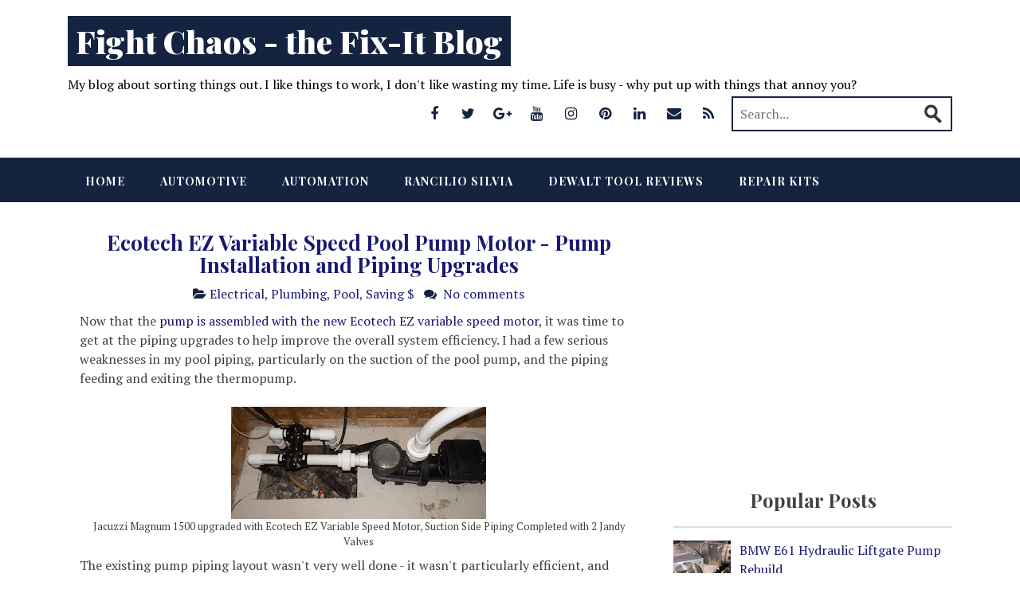

--- FILE ---
content_type: text/html; charset=UTF-8
request_url: https://www.fightchaos.com/2015/06/ecotech-ez-variable-speed-pool-pump_10.html
body_size: 30325
content:
<!DOCTYPE html>
<html class='v2' dir='ltr' lang='en-US' xmlns='http://www.w3.org/1999/xhtml' xmlns:b='http://www.google.com/2005/gml/b' xmlns:data='http://www.google.com/2005/gml/data' xmlns:expr='http://www.google.com/2005/gml/expr'>
<head>
<link href='https://www.blogger.com/static/v1/widgets/335934321-css_bundle_v2.css' rel='stylesheet' type='text/css'/>
<!-- Global site tag (gtag.js) - Google Analytics -->
<script async='async' src='https://www.googletagmanager.com/gtag/js?id=UA-60678092-3'></script>
<script>
  window.dataLayer = window.dataLayer || [];
  function gtag(){dataLayer.push(arguments);}
  gtag('js', new Date());

  gtag('config', 'UA-60678092-3');
</script>
<script async='async' data-ad-client='ca-pub-7777708992537134' src='https://pagead2.googlesyndication.com/pagead/js/adsbygoogle.js'></script>
<meta charset='UTF-8'/>
<meta content='width=device-width, initial-scale=1' name='viewport'/>
<meta content='text/html; charset=UTF-8' http-equiv='Content-Type'/>
<meta content='blogger' name='generator'/>
<link href='https://www.fightchaos.com/favicon.ico' rel='icon' type='image/x-icon'/>
<link href='https://www.fightchaos.com/2015/06/ecotech-ez-variable-speed-pool-pump_10.html' rel='canonical'/>
<link rel="alternate" type="application/atom+xml" title="Fight Chaos - the Fix-It Blog - Atom" href="https://www.fightchaos.com/feeds/posts/default" />
<link rel="alternate" type="application/rss+xml" title="Fight Chaos - the Fix-It Blog - RSS" href="https://www.fightchaos.com/feeds/posts/default?alt=rss" />
<link rel="service.post" type="application/atom+xml" title="Fight Chaos - the Fix-It Blog - Atom" href="https://www.blogger.com/feeds/5411609549801374170/posts/default" />

<link rel="alternate" type="application/atom+xml" title="Fight Chaos - the Fix-It Blog - Atom" href="https://www.fightchaos.com/feeds/1133557914111466651/comments/default" />
<!--Can't find substitution for tag [blog.ieCssRetrofitLinks]-->
<link href='https://blogger.googleusercontent.com/img/b/R29vZ2xl/AVvXsEiZuxteB8GPaYQyJePjIBF0bZn9jpbEcdWOQxyUEx5kK24YlqOn483AAfNkzSBXTFQUqZbfWYvNF9e2pWfjPu1UrAFI3u5DmxOe_T_4bgQZW6mXZa5ZkyyK8Bup8qpRBSJzl5nGlel-nIo/s320/Ecotech+EZ+Motor+Installation-0968.jpg' rel='image_src'/>
<meta content='https://www.fightchaos.com/2015/06/ecotech-ez-variable-speed-pool-pump_10.html' property='og:url'/>
<meta content='Ecotech EZ Variable Speed Pool Pump Motor - Pump Installation and Piping Upgrades' property='og:title'/>
<meta content='Now that the pump is assembled with the new Ecotech EZ variable speed motor , it was time to get at the piping upgrades to help improve the ...' property='og:description'/>
<meta content='https://blogger.googleusercontent.com/img/b/R29vZ2xl/AVvXsEiZuxteB8GPaYQyJePjIBF0bZn9jpbEcdWOQxyUEx5kK24YlqOn483AAfNkzSBXTFQUqZbfWYvNF9e2pWfjPu1UrAFI3u5DmxOe_T_4bgQZW6mXZa5ZkyyK8Bup8qpRBSJzl5nGlel-nIo/w1200-h630-p-k-no-nu/Ecotech+EZ+Motor+Installation-0968.jpg' property='og:image'/>
<link href='https://fonts.googleapis.com/css?family=PT+Serif:400,400italic,700,700italic&subset=latin,latin-ext' rel='stylesheet' type='text/css'/>
<link href='https://fonts.googleapis.com/css?family=Playfair+Display:400,400i,700,700i,900,900i&subset=latin-ext' rel='stylesheet'/>
<link href='https://cdnjs.cloudflare.com/ajax/libs/twitter-bootstrap/4.0.0-alpha.2/css/bootstrap.min.css' media='all' rel='stylesheet' type='text/css'/>
<link href='https://maxcdn.bootstrapcdn.com/font-awesome/4.7.0/css/font-awesome.min.css' rel='stylesheet'/>
<link href='https://cdnjs.cloudflare.com/ajax/libs/animate.css/3.5.2/animate.min.css' id='animate-css' media='all' rel='stylesheet' type='text/css'/>
<title>Ecotech EZ Variable Speed Pool Pump Motor - Pump Installation and Piping Upgrades ~ Fight Chaos - the Fix-It Blog</title>
<!--[if lt IE 9]> <script src="https://oss.maxcdn.com/html5shiv/3.7.2/html5shiv.min.js"></script> <script src="https://oss.maxcdn.com/respond/1.4.2/respond.min.js"></script> <![endif]-->
<style id='page-skin-1' type='text/css'><!--
/*
-----------------------------------------------
Template Name  : Stucco
Author         : NewBloggerThemes.com
Author URL     : https://newbloggerthemes.com/
Theme URL      : https://newbloggerthemes.com/stucco-blogger-template/
Created Date   : Saturday, January 6, 2018
License        : GNU General Public License v2 or later
This template is free for both personal and commercial use, But to satisfy the 'attribution' clause of the license, you are required to keep the footer links intact which provides due credit to its authors.
----------------------------------------------- */
/* Variable definitions
====================
*/
/* Use this with templates/template-twocol.html */
.section,.widget{margin:0;padding:0;}
.section,.widget{margin:0;padding:0;line-height:1.5;}
.widget ul,.widget li{margin:0;padding:0;line-height:1.5;}
html,body{font-family:'PT Serif',serif;font-size:100%;margin:0;-webkit-text-size-adjust:100%;-ms-text-size-adjust:100%;}
body a{transition:0.5s all;-webkit-transition:0.5s all;-moz-transition:0.5s all;-o-transition:0.5s all;-ms-transition:0.5s all;}
input[type="button"],input[type="submit"],input[type="text"],input[type="search"]{transition:0.5s all;-webkit-transition:0.5s all;-moz-transition:0.5s all;-o-transition:0.5s all;-ms-transition:0.5s all;-webkit-appearance:none;width:100%;}
input[type="search"]{width:100%;outline:none;border:1px solid #ddd;padding:0 0.6em;font-size:1em;color:#333333;position:relative;}
button,input,optgroup,select,textarea{color:inherit;font:inherit;margin:0;}
textarea{overflow:auto;}
img{border:0;}
a{text-decoration:none;background-color:transparent;color:#444444;}
a:focus,a:hover{text-decoration:none;color:#971D0C;}
label{margin:0;}
pre{background:#eee;font-family:"Courier 10 Pitch",Courier,monospace;font-size:15px;font-size:0.9375rem;line-height:1.6;margin-bottom:1.6em;max-width:100%;overflow:auto;padding:1.6em;}
/*--------------------------------------------------------------
# Typography
--------------------------------------------------------------*/
body,button,input,select,textarea{color:#404040;font-family:'PT Serif',serif;font-size:16px;*font-size:1rem;line-height:1.5;}
h1,h2,h3,h4,h5,h6{clear:both;margin:0;font-family:'Playfair Display',serif;font-weight:600;}
p{margin:0;}
dfn,cite,em,i{font-style:italic;}
/*--------------------------------------------------------------
# Elements
--------------------------------------------------------------*/
html{-webkit-box-sizing:border-box;-moz-box-sizing:border-box;box-sizing:border-box;}
*,*:before,*:after{-webkit-box-sizing:inherit;-moz-box-sizing:inherit;box-sizing:inherit;}
blockquote:before,blockquote:after,q:before,q:after{content:"";}
blockquote,q{quotes:"" "";}
hr{background-color:#ccc;border:0;height:1px;margin-bottom:1.5em;box-sizing:content-box;}
ul,ol{margin:0 0 1.5em 15px;}
ul{list-style:disc;}
ol{list-style:decimal;}
li > ul,li > ol{margin-bottom:0;margin-left:1.5em;}
dt{font-weight:bold;}
dd{margin:0 1.5em 1.5em;}
img{height:auto;max-width:100%;}
table{margin:0 0 1.5em;width:100%;}
/*--------------------------------------------------------------
# Basic
--------------------------------------------------------------*/
.btn{margin-top:10px;}
/*--------------------------------------------------------------
## Menus
--------------------------------------------------------------*/
body.show-main-menu #stucco-main-menu{right:0;}
.stucco-main-navigation{clear:both;display:block;*height:58px;background-color:#971D0C;width:100%;}
.stucco-main-navigation.border-bottom{border-bottom:2px solid #FFFFFF;}
.stucco-main-navigation ul{list-style:none;margin:0;padding-left:0;display:inline-block;vertical-align:top;text-align:left;}
.stucco-main-navigation ul.nav-menu{;}
.stucco-main-navigation li{position:relative;display:block;float:left;}
.stucco-main-navigation ul.nav-menu > li{float:left;}
.stucco-main-navigation a{display:block;text-decoration:none;color:#FFFFFF;padding:19px 22px 16px;font-size:14px;font-weight:bold;letter-spacing:1px;text-transform:uppercase;white-space:nowrap;text-align:center;font-family:'Playfair Display',PT Serif;-webkit-transition:color 0.2s ease 0s,background-color 0.2s ease 0s;-moz-transition:color 0.2s ease 0s,background-color 0.2s ease 0s;-ms-transition:color 0.2s ease 0s,background-color 0.2s ease 0s;-o-transition:color 0.2s ease 0s,background-color 0.2s ease 0s;transition:color 0.2s ease 0s,background-color 0.2s ease 0s;}
.stucco-main-navigation a:hover{color:#FFF;text-decoration:none;}
.stucco-main-navigation ul ul{box-shadow:0 3px 3px rgba(0,0,0,0.2);background-color:#971D0C;border-top:2px solid #FFFFFF;float:left;position:absolute;top:56px;left:-99999px;z-index:99999;}
.stucco-main-navigation ul ul ul{left:-99999px;top:0;}
.stucco-main-navigation ul ul a{width:200px;text-transform:none;box-shadow:0 1px 0 rgba(0,0,0,0.03);white-space:nowrap;text-align:left;width:auto;padding:15px 32px 15px 20px;min-width:190px;}
.stucco-main-navigation ul ul li{width:100%;}
.stucco-main-navigation li:hover > a{;}
.stucco-main-navigation ul ul:hover > a{;}
.stucco-main-navigation ul ul a:hover{;}
.stucco-main-navigation ul li:hover > ul{left:auto;}
.stucco-main-navigation ul ul li:hover > ul{left:100%;}
.stucco-main-navigation li.current-menu-item > a,.stucco-main-navigation li.current_page_item > a,.stucco-main-navigation li.current-menu-parent > a,.stucco-main-navigation li.current_page_parent > a,.stucco-main-navigation li.current-menu-ancestor > a,.stucco-main-navigation li.current_page_ancestor > a{color:#FFF;}
.stucco-main-navigation .current_page_item > a,.stucco-main-navigation .current-menu-item > a,.stucco-main-navigation .current_page_ancestor > a{;}
.stucco-main-navigation a:hover,.stucco-main-navigation li.current-menu-item > a,.stucco-main-navigation li.current_page_item > a,.stucco-main-navigation li.current-menu-parent > a,.stucco-main-navigation li.current_page_parent > a,.stucco-main-navigation li.current-menu-ancestor > a,.stucco-main-navigation li.current_page_ancestor > a,.stucco-main-navigation button{background:#881A0B;}
/* ---- Mobile Menu ---- */
.stucco-header-menu-button,.stucco-main-menu-close{display:none;}
.menu-dropdown-btn{display:none;position:absolute;top:0;right:0;color:#FFFFFF;margin:0;padding:10px 14px;padding:6px 11px 5px 14px;height:33px;line-height:15px;text-align:center;font-size:28px;z-index:9;cursor:pointer;-webkit-transition:all 0.2s ease 0s;-moz-transition:all 0.2s ease 0s;-ms-transition:all 0.2s ease 0s;-o-transition:all 0.2s ease 0s;transition:all 0.2s ease 0s;}
.menu-dropdown-btn:hover .fa{font-weight:700!important;}
.stucco-main-navigation li.current-menu-item > .menu-dropdown-btn,.stucco-main-navigation li.current_page_item > .menu-dropdown-btn,.stucco-main-navigation li.current-menu-parent > .menu-dropdown-btn,.stucco-main-navigation li.current_page_parent > .menu-dropdown-btn,.stucco-main-navigation li.current-menu-ancestor > .menu-dropdown-btn,.stucco-main-navigation li.current_page_ancestor > .menu-dropdown-btn{color:#FFFFFF;}
.stucco-main-navigation ul ul .menu-dropdown-btn{padding:2px 11px 5px 14px;}
/* Small menu */
.menu-toggle{display:none;}
@media only screen and (max-width: 960px) {
/* -------- Mobile Menu -------- */
/* Menu toggle button */
.stucco-header-menu-button{display:block;padding:16px 18px;color:#FFF;text-transform:uppercase;text-align:center;cursor:pointer;}
.stucco-header-menu-button .fa.fa-bars{font-size:28px;color:#FFFFFF;}
/* Menu close button */
.stucco-main-menu-close{display:block;background-color:rgba(0,0,0,0.2);border-radius:100%;position:absolute;top:15px;left:15px;font-size:26px;color:#FFFFFF;text-align:center;padding:0 6px 0 10px;height:36px;width:36px;line-height:33px;cursor:pointer;-webkit-transition:all 0.2s ease 0s;-moz-transition:all 0.2s ease 0s;-ms-transition:all 0.2s ease 0s;-o-transition:all 0.2s ease 0s;transition:all 0.2s ease 0s;}
.stucco-main-menu-close:hover .fa{font-weight:700!important;}
.stucco-main-menu-close .fa-angle-left{position:relative;left:-4px;}
.stucco-main-navigation ul{display:block;}
.stucco-main-navigation #stucco-main-menu{color:#FFFFFF;box-shadow:1px 0 1px rgba(255,255,255,0.04) inset;position:fixed;background-color:#971D0C;top:0;right:-280px;width:280px;max-width:100%;-ms-box-sizing:border-box;-moz-box-sizing:border-box;-webkit-box-sizing:border-box;box-sizing:border-box;padding:70px 0 30px 0;z-index:100000;height:100%;overflow:auto;-webkit-transition:right 0.4s ease 0s;-moz-transition:right 0.4s ease 0s;-ms-transition:right 0.4s ease 0s;-o-transition:right 0.4s ease 0s;transition:right 0.4s ease 0s;}
#stucco-main-menu .stucco-menu{border-top-width:1px;border-top-style:solid;}
#stucco-main-menu.stucco-mobile-menu-standard-color-scheme .stucco-menu{border-top-color:#FFFFFF;}
.stucco-main-navigation li{display:block;float:none;position:relative;}
.stucco-main-navigation li a{white-space:normal!important;border-bottom-width:1px;border-bottom-style:solid;box-shadow:none;display:block;color:#FFFFFF;float:none;padding:10px 22px;font-size:14px;text-align:left;}
#stucco-main-menu.stucco-mobile-menu-standard-color-scheme li a{border-bottom-color:#FFFFFF;}
#stucco-main-menu.stucco-mobile-menu-standard-color-scheme li a:hover{background-color:rgba(0,0,0,0.2);}
.stucco-main-navigation ul ul a{text-transform:none;}
.stucco-main-navigation ul ul li:last-child a,.stucco-main-navigation ul ul li a{padding:6px 30px;width:auto;}
.stucco-main-navigation ul ul ul li a{padding:6px 39px!important;}
.stucco-main-navigation ul ul ul ul li a{padding:6px 47px!important;}
.stucco-main-navigation ul ul ul ul ul li a{padding:6px 55px!important;}
.stucco-main-navigation ul ul{position:relative!important;box-shadow:none;top:0!important;left:0!important;float:none!important;padding:0;margin:0;display:none;border-top:none;}
.stucco-main-navigation ul ul ul{left:0!important;}
.menu-dropdown-btn{display:block;}
.open-page-item > ul.children,.open-page-item > ul.sub-menu{display:block!important;}
.open-page-item .fa-angle-down{color:#FFFFFF;font-weight:700!important;}
/* 1st level selected item */
#stucco-main-menu.stucco-mobile-menu-standard-color-scheme a:hover,#stucco-main-menu.stucco-mobile-menu-standard-color-scheme li.current-menu-item > a,#stucco-main-menu.stucco-mobile-menu-standard-color-scheme li.current_page_item > a,#stucco-main-menu.stucco-mobile-menu-standard-color-scheme li.current-menu-parent > a,#stucco-main-menu.stucco-mobile-menu-standard-color-scheme li.current_page_parent > a,#stucco-main-menu.stucco-mobile-menu-standard-color-scheme li.current-menu-ancestor > a,#stucco-main-menu.stucco-mobile-menu-standard-color-scheme li.current_page_ancestor > a{*background-color:#881A0B!important;}
/* 2nd level selected item */
#stucco-main-menu.stucco-mobile-menu-standard-color-scheme ul ul li.current-menu-item > a,#stucco-main-menu.stucco-mobile-menu-standard-color-scheme ul ul li.current_page_item > a,#stucco-main-menu.stucco-mobile-menu-standard-color-scheme ul ul li.current-menu-parent > a,#stucco-main-menu.stucco-mobile-menu-standard-color-scheme ul ul li.current_page_parent > a,#stucco-main-menu.stucco-mobile-menu-standard-color-scheme ul ul li.current-menu-ancestor > a,#stucco-main-menu.stucco-mobile-menu-standard-color-scheme ul ul li.current_page_ancestor > a{*background-color:#881A0B;}
/* 3rd level selected item */
#stucco-main-menu.stucco-mobile-menu-standard-color-scheme ul ul ul li.current-menu-item > a,#stucco-main-menu.stucco-mobile-menu-standard-color-scheme ul ul ul li.current_page_item > a,#stucco-main-menu.stucco-mobile-menu-standard-color-scheme ul ul ul li.current-menu-parent > a,#stucco-main-menu.stucco-mobile-menu-standard-color-scheme ul ul ul li.current_page_parent > a,#stucco-main-menu.stucco-mobile-menu-standard-color-scheme ul ul ul li.current-menu-ancestor > a,#stucco-main-menu.stucco-mobile-menu-standard-color-scheme ul ul ul li.current_page_ancestor > a{*background-color:#881A0B;}
}
/*--------------------------------------------------------------
# Accessibility
--------------------------------------------------------------*/
/* Text meant only for screen readers. */
.screen-reader-text{clip:rect(1px,1px,1px,1px);position:absolute!important;height:1px;width:1px;overflow:hidden;}
.screen-reader-text:focus{background-color:#f1f1f1;border-radius:3px;box-shadow:0 0 2px 2px rgba(0,0,0,0.6);clip:auto!important;color:#21759b;display:block;font-size:14px;font-size:0.875rem;font-weight:bold;height:auto;left:5px;line-height:normal;padding:15px 23px 14px;text-decoration:none;top:5px;width:auto;z-index:100000;/* Above WP toolbar. */;}
/* Do not show the outline on the skip link target. */
#stucco-content[tabindex="-1"]:focus{outline:0;}
/*--------------------------------------------------------------
# Clearings
--------------------------------------------------------------*/
.clear:before,.clear:after,.entry-content:before,.entry-content:after,.site-header:before,.site-header:after,.stucco-site-content:before,.stucco-site-content:after,.stucco-site-footer:before,.stucco-site-footer:after{content:"";display:table;table-layout:fixed;}
.clear:after,.entry-content:after,.site-header:after,.stucco-site-content:after,.stucco-site-footer:after{clear:both;}
/*--------------------------------------------------------------
# Widgets
--------------------------------------------------------------*/
.stucco-site-content .stucco-sidebar{background:#fff;padding:15px;margin-bottom:20px;}
.stucco-widget-area .widget{margin:0 0 1.5em;}
/* Make sure select elements fit in widgets. */
.widget select,.stucco-widget-area input[type="search"]{width:100%;}
.widget_search label{display:inline;margin-bottom:.5rem;}
.stucco-widget-area .stucco-search-field{float:left;height:40px;text-indent:10px;*color:#919191;background:#eee;border:0;border-radius:3px;outline:0;width:100%;}
.widget_meta li,.widget_categories li,.widget_recent_entries li,.widget_recent_comments li{font-weight:bold;margin-bottom:10px;padding-bottom:5px;padding-top:5px;border-bottom:1px solid transparent;border-top:2px solid transparent;border-left:5px solid #ddd;padding-left:10px;-webkit-transition:all 0.2s ease;-moz-transition:all 0.2s ease;-o-transition:all 0.2s ease;-ms-transition:all 0.2s ease;transition:all 0.2s ease;}
.widget_recent_entries span{*display:block;*font-weight:bold;}
.widget_meta li:hover,.widget_categories li:hover,.widget_recent_entries li:hover,.widget_recent_comments li:hover{border-left:10px solid #971D0C;border-bottom:1px solid #971D0C;border-top:2px solid transparent;}
.widget_meta li:hover a,.widget_categories li:hover a,.widget_recent_entries li:hover a,.widget_recent_comments li:hover{color:#971D0C;}
.widget_recent_entries li a,.widget_recent_comments li a{font-weight:bold;}
/*--------------------------------------------------------------
# Content
--------------------------------------------------------------*/
/*--------------------------------------------------------------
## Posts and pages
--------------------------------------------------------------*/
.content-page{background:#fff;padding:20px;}
.hentry{margin:0 0 1.5em;}
.entry-content{margin:10px 0 0;}
/*--------------------------------------------------------------
# Media
--------------------------------------------------------------*/
/* Make sure embeds and iframes fit their containers. */
embed,iframe,object{max-width:100%;}
/**
Stucco Theme CSS
**/
.stucco-content-area input,.stucco-content-area textarea{margin-bottom:10px;}
input[type="text"],input[type="email"],input[type="url"],input[type="password"],input[type="search"],textarea{color:#971D0C;*background:#333;border:1px solid #ddd;display:block;width:100%;padding:7px 12px;outline:none;box-sizing:border-size;-webkit-box-sizing:border-box;-moz-box-sizing:border-box;-webkit-transition:all 0.30s ease-in-out;-moz-transition:all 0.30s ease-in-out;-ms-transition:all 0.30s ease-in-out;-o-transition:all 0.30s ease-in-out;}
input[type="submit"]{display:inline-block;color:#fff;background-color:#971D0C;padding:.375rem 1rem;font-size:1rem;font-weight:normal;line-height:1.5;text-align:center;white-space:nowrap;vertical-align:middle;cursor:pointer;-webkit-user-select:none;-moz-user-select:none;-ms-user-select:none;user-select:none;border:1px solid transparent;border-radius:.25rem;}
input[type="submit"]:hover{color:#fff;background-color:#881A0B;border-color:#881A0B;outline:none;}
/*--BlockQuotes--*/
blockquote{background:#ddd;padding:10px;margin:20px;height:100%;display:block;color:#444444;font-size:16px;border-left:7px solid #027052;-moz-border-radius:10px;-webkit-border-radius:10px;border-radius:10px;}
blockquote:before{content:"\f10e";font-family:FontAwesome;height:30px;width:30px;float:right;text-align:center;padding:5px;margin-right:-23px;margin-top:-25px;font-size:20px;background:#ddd;-moz-border-radius:15px;-webkit-border-radius:15px;border-radius:15px;}
.error-404{background:#fff;padding:15px;margin-bottom:20px;}
.container{margin-top:0!important;}
.float-l{float:left;}
.float-r{float:right;}
.card{padding:10px;}
.stucco-content-area{padding-top:20px;padding-bottom:20px;overflow:hidden;}
.stucco-header-top{padding:30px 0;background:#fff;}
.stucco-entry-meta li{display:inline-block;}
.stucco-entry-meta ul{margin-left:0;padding-left:0;}
/*--logo--*/
.stucco-site-branding{float:left;}
.stucco-logo  a{;}
.stucco-logo span a{font-weight:800;color:#fff;background:#971D0C;padding:5px 10px;}
.stucco-logo  a h1:hover{text-decoration:none;}
@media only screen and (max-width: 780px){
.stucco-logo-image{margin-bottom:15px;}
}
/*--logo--*/
.stucco-site-branding .stucco-site-description{padding-top:10px;}
.head-bottom{background:#971D0C;}
/*--search--*/
.stucco-search-bar{float:right;width:25%;margin:0.2em 0;}
.stucco-search-bar{position:relative;border:2px solid #971D0C;padding:0.5em 0;background:#fff;}
.stucco-search-bar input[type="text"]{width:80%;outline:none;padding:0 0.6em;font-size:1em;color:#333333;position:relative;border:none;}
.stucco-search-bar input[type="submit"]{background:url(https://blogger.googleusercontent.com/img/b/R29vZ2xl/AVvXsEgQncNxTULtrzqQO_Kb_FJB15uoGx9K35Ln9V4C_5Yf6rhxaXBeS8eX6k0djwJPADUtZMMZnnaxnLvIxDVczWVy5Vml0pSCqYQ6nKovSkllY_Lj2v5lpp7ubgjOq6eR3mwE_yuxsP9Mgic/s1600/search-icon.png) no-repeat 0 2px #fff;border:none;height:26px;width:26px;display:inline-block;position:absolute;outline:none;cursor:pointer;top:6px;right:2px;}
/*--search--*/
/*--social--*/
.stucco-social{float:right;*width:26.33%;padding:0.32em 10px;}
.stucco-social ul{padding:0;margin:0;}
.stucco-social ul li{display:inline-block;margin:0;}
.stucco-social i{*text-shadow:1px 3px #000;}
.stucco-social a{height:38px;width:38px;margin-left:1px;color:#971D0C;text-align:center;line-height:38px;display:inline-block;border-radius:50%;font-size:18px;transition:all 0.3s ease-in-out;-moz-transition:all 0.3s ease-in-out;-webkit-transition:all 0.3s ease-in-out;}
.stucco-social a:hover{color:#FFF;background:#971D0C;}
/*--social--*/
/*--banner--*/
.banner{min-height:500px;padding:5em 0;text-align:center;margin-bottom:20px;}
.banner a{font-size:1em;color:#fff;font-weight:600;padding:0.8em 2em;border:2px solid #fff;background:rgba(255,255,255,0.32);}
.banner a:hover{border:2px solid #464646;color:#fff;background:rgba(70,70,70,0.67);}
.banner h2{font-size:2.5em;font-weight:600;color:#fff;}
.banner p{font-size:1.2em;color:rgba(255,255,255,0.76);font-weight:400;line-height:1.8em;margin:1em auto 2em;width:70%;}
.page-header-banner{height:380px;line-height:380px;background:transparent;overflow:hidden;-webkit-transition:all .3s ease;transition:all 0.3s ease;-ms-transition-duration:3s;-o-transition-duration:3s;transition-duration:3s;-webkit-box-shadow:inset 0 0 298px -151px rgba(0,0,0,1);-moz-box-shadow:inset 0 0 298px -151px rgba(0,0,0,1);box-shadow:inset 0 0 298px -151px rgba(0,0,0,1);}
.page-header-banner  .inner-meta{text-align:center;}
.page-header-banner .header-banner-title{display:inline-block;vertical-align:middle;line-height:normal;}
.page-header-banner h1{font-size:50px;font-weight:bold;color:#fff;text-shadow:2px 2px 8px #000;}
@media only screen and (max-width:680px){
.page-header-banner h1{font-size:30px;}
}
/*--banner--*/
/*--Home Sections--*/
.services-section,.latest-post-section,.key-features-section{padding-bottom:20px;}
.text-quote-section{;}
.contact-us-section{background:url(../images/office.jpg) no-repeat 0 0;background-size:cover;background-attachment:fixed;-webkit-background-size:cover;-o-background-size:cover;-ms-background-size:cover;-moz-background-size:cover;*min-height:350px;}
.btn-readmore{color:#fff;background-color:#971D0C;}
.btn-readmore:hover{color:#fff;background-color:#881A0B;}
.btn-readmore:focus{color:#fff;}
.service-heading-title,.features-heading-title,.latest-post-heading-title{text-align:center;padding:30px;}
.service-heading-title h1,.features-heading-title h1,.latest-post-heading-title h1{*font-weight:bold;padding-bottom:10px;}
.text-quote-section,.contact-us-section{text-align:center;}
.text-quote-section h2,.contact-us-section h2{font-size:2.5em;font-weight:600;color:#fff;}
.text-quote-section p,.contact-us-section p{font-size:1.2em;color:rgba(255,255,255,0.76);font-weight:400;line-height:1.8em;margin:1em auto 2em;width:70%;}
.overlay{background:rgba(0,0,0,0.4);padding:5em 0;}
/*--Sidebar--*/
/* Search widget. */
.widget_search .stucco-search-submit{display:none;}
.stucco-widget-area{margin-bottom:10px;clear:both;}
.stucco-widget-area .widget h2{border-bottom:2px solid #ddd;margin-bottom:10px;padding-bottom:20px;padding-top:20px;text-align:center;font-size:24px;}
.stucco-widget-area ul,.stucco-widget-area ol{margin:0;padding:0;list-style:none;}
.stucco-widget-area ul li{padding-bottom:10px;}
.stucco-widget-area .widget h2{*font-size:25px;}
/* Make sure select elements fit in widgets. */
.widget select{max-width:100%;padding:7px;*width:100%;outline:none;}
.widget select:focus{*box-shadow:0 0 5px #971D0C;*border:1px solid #2096da;}
/* Pagination */
.screen-reader-text{position:absolute;left:-999em;}
/**Post And Pages**/
.stucco-content-list{clear:both;padding:15px;border-bottom:1px solid transparent;overflow:hidden;background:#fff;}
.stucco-content-list:hover{border-bottom:1px solid transparent;}
.stucco-content-list .stucco-entry-meta .time-divider{display:none;}
.stucco-content-list .stucco-entry-meta{font-size:14px;font-style:italic;}
.stucco-content-list .stucco-theauthor{padding-right:20px;}
.stucco-content-list ul{margin:0;}
.stucco-content-list .stucco-card-text{margin-bottom:10px;}
.stucco-content-list .stucco-post-image{margin:0 30px 0 0;float:left;position:relative;overflow:hidden;*padding-bottom:20px;}
.stucco-content-list .stucco-post-image img{*max-width:100%;*height:auto;}
.post-featured{width:100%;text-align:center;margin-bottom:10px;}
/** Keeps the content data on the right**/
.stucco-content-list .stucco-card-block{position:relative;overflow:hidden;margin-top:0;padding:0;*padding-left:20px;}
@media screen and (max-width:980px){
.stucco-content-list .stucco-post-image{width:40%;}
}
@media screen and (max-width:460px){
.stucco-content-list .stucco-post-image{width:100%;text-align:center;float:none;margin:0 0 20px 0;}
.stucco-content-list .stucco-post-image img{width:100%;}
.stucco-content-list .stucco-post-image{*margin:0 30px 0 0;*float:none;*position:relative;*overflow:hidden;*padding-bottom:20px;}
}
.content-single .entry-header{position:relative;*padding:10px 0 20px;}
.content-single .entry-header{margin-top:-180px;padding:20px 20px 0 20px;background:#fff;}
.content-single .thecategory{padding-bottom:20px;}
.content-single .thecategory a{background:#971D0C;display:inline-block;padding:3px 7px;margin-bottom:5px;color:#fff;font-size:14px;font-family:"Helvetica Neue",Helvetica,Arial,sans-serif;}
.content-single .thecategory a:hover{background:#881A0B;}
.content-section{padding:20px;background:#fff;margin-top:-25px;}
.content-single .entry-content{padding-top:20px;}
.content-single .entry-content p{margin-bottom:20px;}
.content-single  .stucco-site-main{*background:#fff;}
.content-single .fa,.stucco-content-list .fa,.content-single .entry-content a{color:#971D0C;}
.content-single .entry-header{*padding-top:20px;}
.content-single .entry-header .entry-title,.stucco-content-list .entry-header .entry-title,.home-latest .stucco-card-block .stucco-card-title{*text-align:center;}
.content-single .stucco-post-image{overflow:hidden;text-align:center;height:560px;position:relative;margin-bottom:30px;}
.content-single .stucco-post-image img{width:100%;height:auto;}
.stucco-content-list .stucco-post-image img,.home-latest .stucco-post-image img{-webkit-transition:all 1s ease;-moz-transition:all 1s ease;-ms-transition:all 1s ease;-o-transition:all 1s ease;transition:all 1s ease;}
.stucco-content-list .stucco-post-image img:hover,.home-latest .stucco-post-image img:hover{-webkit-transform:scale(1.25);-moz-transform:scale(1.25);-ms-transform:scale(1.25);-o-transform:scale(1.25);transform:scale(1.25);}
.content-single .entry-header .stucco-post-image{*padding-top:20px;*padding-bottom:10px;}
.content-single .post-meta{padding-top:15px;font-style:italic;font-size:14px;}
.content-single .entry-title{font-size:27px;}
.content-single .post-meta li{padding-right:10px;}
.content-single .post-meta li:last-child{*padding-right:0;}
@media screen and (max-width:1280px){
.content-single .entry-header{margin-top:-200px;}
}
@media screen and (max-width:1080px){
.content-single .entry-header{margin-top:-180px;}
}
@media screen and (max-width:780px){
.content-single .entry-header{margin-top:-150px;}
}
@media screen and (max-width:460px){
.content-single .stucco-post-image{height:350px;position:relative;}
.content-single .entry-header{margin-top:-80px;}
}
/*
Footer
*/
.stucco-footer-top{padding:20px;background:#1A1C1E;}
.stucco-footer-top .stucco-footer-column ul{margin-left:0;}
.stucco-footer-top .widget h2{font-size:20px;color:#fff;border-bottom:none;}
.stucco-footer-top .widget .widget-content{color:#888;}
.stucco-footer-top .widget .widget-content a{color:#888;}
.stucco-footer-top .stucco-widget-area ul,.stucco-footer-top .stucco-widget-area ol{margin:0;padding:0;list-style:none;}
.stucco-footer-bottom{padding:10px 0;background:#971D0C;color:#fff;}
.stucco-site-info a{color:#fff;}
/*-- responsive-design --*/
@media (max-width: 1024px){
.banner{padding:8em 0 0;}
.banner h2{font-size:2em;}
.banner p{font-size:1em;}
.banner{min-height:500px;}
}
/*-- responsive-design --*/
@media (max-width: 966px){
.stucco-search-bar{*width:23%;}
.stucco-social{*width:36.33%;}
.stucco-logo a h1{font-size:1.8em;}
}
/*-- responsive-design --*/
@media (max-width: 768px){
.banner{min-height:440px;padding:6em 0 0;}
}
/*-- responsive-design --*/
@media (max-width: 736px){
.stucco-social{width:42.33%;}
.stucco-logo a h1{font-size:1.4em;margin-top:0.2em;}
.banner{min-height:330px;padding:4em 0 0;}
.banner h2{font-size:1.7em;}
.banner p{font-size:0.875em;width:100%;}
}
@media (max-width: 680px){
.stucco-site-branding,.stucco-search-bar,.stucco-social,.stucco-logo{float:none;clear:both;}
.stucco-social,.stucco-search-bar,.stucco-search-bar input[type="text"]{width:100%;}
.stucco-logo,.stucco-social{text-align:center;}
.stucco-social{margin-top:1em;padding:0;}
.stucco-logo a h1{margin-top:0;padding:0.35em 0.5em;}
.banner{padding:3em 0 0;}
}
@media (max-width: 414px){
.container{padding-right:10px;padding-left:10px;}
.banner h2{font-size:1.2em;}
.banner p{font-size:0.8em;line-height:1.4em;}
.banner{min-height:280px;}
.banner a{font-size:0.9em;padding:0.5em 1em;}
}
@media (max-width: 384px){
.stucco-logo a h1{font-size:1.2em;padding:0.55em 0.5em;}
.stucco-search-bar{margin:0;}
}
h2.date-header{margin:10px 0;display:none;}
.main .widget{margin:0 0 5px;padding:0 0 2px;}
.main .Blog{border-bottom-width:0;}
#header .description{}
#comments{padding:10px;margin-bottom:20px;}
#comments h4{font-size:22px;margin-bottom:10px;}
.deleted-comment{font-style:italic;color:gray;}
#blog-pager-newer-link{float:left;}
#blog-pager-older-link{float:right;}
#blog-pager{text-align:center;padding:5px;margin:10px 0;}
.feed-links{clear:both;}
#navbar-iframe{height:0;visibility:hidden;display:none;}
.author-profile{background:#f6f6f6;border:1px solid #eee;margin:10px 0 10px 0;padding:8px;overflow:hidden;}
.author-profile img{border:1px solid #ddd;float:left;margin-right:10px;}
.post-iconspbt{margin:5px 0 0 0;padding:0;}
.post-locationpbt{margin:5px 0;padding:0;}
.related-postbwrap{margin:10px auto 0;}
.related-postbwrap h4{font-weight:bold;margin:10px 0 10px;}
.related-post-style-2,.related-post-style-2 li{list-style:none;margin:0;padding:0;}
.related-post-style-2 li{border-top:1px solid #eee;overflow:hidden;padding:10px 0;}
.related-post-style-2 li:first-child{border-top:none;}
.related-post-style-2 .related-post-item-thumbnail{width:80px;height:80px;max-width:none;max-height:none;background-color:transparent;border:none;float:left;margin:2px 10px 0 0;padding:0;}
.related-post-style-2 .related-post-item-title{font-weight:bold;font-size:100%;}
.related-post-style-2 .related-post-item-summary{display:block;}
.related-post-style-3,.related-post-style-3 li{margin:0;padding:0;list-style:none;word-wrap:break-word;overflow:hidden;}
.related-post-style-3 .related-post-item{display:block;float:left;width:138px;height:auto;padding:10px;border-left:0 solid #eee;margin-bottom:-989px;padding-bottom:999px;}
.related-post-style-3 .related-post-item:first-child{border-left:none;}
.related-post-style-3 .related-post-item-thumbnail{display:block;margin:0 0 10px;width:118px;height:auto;max-width:100%;max-height:none;background-color:transparent;border:none;padding:0;}
.related-post-style-3 .related-post-item-title{font-weight:normal;text-decoration:none;}
.pbtsharethisbutt{overflow:hidden;padding:0;margin:10px 0 10px;float:left;}
.pbtsharethisbutt a {padding-left:5px;padding-right:5px;}
.separator a[style="margin-left: 1em; margin-right: 1em;"] {margin-left: auto!important;margin-right: auto!important;}
.separator a[style="clear: left; float: left; margin-bottom: 1em; margin-right: 1em;"] {clear: none !important; float: none !important; margin-bottom: 0em !important; margin-right: 0em !important;}
.separator a[style="clear: left; float: left; margin-bottom: 1em; margin-right: 1em;"] img {float: left !important; margin: 0px 10px 10px 0px;}
.separator a[style="clear: right; float: right; margin-bottom: 1em; margin-left: 1em;"] {clear: none !important; float: none !important; margin-bottom: 0em !important; margin-left: 0em !important;}
.separator a[style="clear: right; float: right; margin-bottom: 1em; margin-left: 1em;"] img {float: right !important; margin: 0px 0px 10px 10px;}
.PopularPosts .widget-content ul li{padding:6px 0;}
.reaction-buttons table{border:none;margin-bottom:5px;}
.reaction-buttons table,.reaction-buttons td{border:none !important;}
.pbtthumbimg{float:left;margin:0 10px 5px 0;padding:4px;border:0 solid #eee;background:none;width:240px;height:auto;}
.stucco-site-description{color:#000000;}
.stucco-main-navigation,.stucco-main-navigation ul ul,.stucco-main-navigation #stucco-main-menu,input[type="submit"],.stucco-logo span a,.head-bottom,.btn-readmore,.widget .tagcloud a,.pagination .current,.stucco-footer-bottom,.content-single .thecategory a{background-color:#14233f;}
.page-links a,input[type="text"],input[type="email"],input[type="url"],input[type="password"],input[type="search"],textarea,.stucco-social a,#wp-calendar caption,#wp-calendar thead,.content-single .fa,.stucco-content-list .fa,.content-single .entry-content a{color:#14233f;}
.stucco-search-bar,blockquote{border-color:#14233f;}
a:focus,a:hover,.widget_meta li:hover a,.widget_categories li:hover a,.widget_recent_entries li:hover a,.widget_recent_comments li:hover{color:#bc9f60;}
.widget_meta li:hover,.widget_categories li:hover,.widget_recent_entries li:hover,.widget_recent_comments li:hover{border-left:10px solid #bc9f60;border-bottom:1px solid #bc9f60;}
input[type="submit"]:hover,.stucco-social a:hover,.btn-readmore:hover,.widget .tagcloud a:hover,.stucco-main-navigation a:hover,.stucco-main-navigation li.current-menu-item > a,.stucco-main-navigation li.current_page_item > a,.stucco-main-navigation li.current-menu-parent > a,.stucco-main-navigation li.current_page_parent > a,.stucco-main-navigation li.current-menu-ancestor > a,.stucco-main-navigation li.current_page_ancestor > a,.stucco-main-navigation button,.content-single .thecategory a:hover{background-color:#bc9f60;}
input[type="submit"]:hover{border-color:#bc9f60;}
.post-title{font-size:26px;margin:0 0 10px 0;}
.postmeta-primary{margin:0 0 10px 0;}
a {
color: midnightblue;
}
--></style>
<style id='template-skin-1' type='text/css'><!--
body#layout ul{list-style-type:none;list-style:none;}
body#layout ul li{list-style-type:none;list-style:none;}
body#layout #skiplinks{display:none;}
body#layout .widget_searchnbt{display:none;}
body#layout div.section{background:transparent;margin:0 0 15px 0;padding:0 10px;border:0;box-sizing:border-box;}
body#layout .add_widget,body#layout .widget-content{padding:12px;}
body#layout .add_widget a{margin-left:0;font-size:14px;}
body#layout div.layout-title{font-size:14px;}
body#layout div.layout-widget-description{font-size:12px;}
body#layout .editlink{color:#FFFFFF !important;background:#BBB;border-radius:15px;padding:4px 6px;}
body#layout .section h4{font-size:13px;font-weight:normal;text-transform:uppercase;}
--></style>
<script src='https://ajax.googleapis.com/ajax/libs/jquery/1.12.4/jquery.min.js' type='text/javascript'></script>
<script type='text/javascript'>
//<![CDATA[

/*! jQuery Migrate v1.4.1 | (c) jQuery Foundation and other contributors | jquery.org/license */
"undefined"==typeof jQuery.migrateMute&&(jQuery.migrateMute=!0),function(a,b,c){function d(c){var d=b.console;f[c]||(f[c]=!0,a.migrateWarnings.push(c),d&&d.warn&&!a.migrateMute&&(d.warn("JQMIGRATE: "+c),a.migrateTrace&&d.trace&&d.trace()))}function e(b,c,e,f){if(Object.defineProperty)try{return void Object.defineProperty(b,c,{configurable:!0,enumerable:!0,get:function(){return d(f),e},set:function(a){d(f),e=a}})}catch(g){}a._definePropertyBroken=!0,b[c]=e}a.migrateVersion="1.4.1";var f={};a.migrateWarnings=[],b.console&&b.console.log&&b.console.log("JQMIGRATE: Migrate is installed"+(a.migrateMute?"":" with logging active")+", version "+a.migrateVersion),a.migrateTrace===c&&(a.migrateTrace=!0),a.migrateReset=function(){f={},a.migrateWarnings.length=0},"BackCompat"===document.compatMode&&d("jQuery is not compatible with Quirks Mode");var g=a("<input/>",{size:1}).attr("size")&&a.attrFn,h=a.attr,i=a.attrHooks.value&&a.attrHooks.value.get||function(){return null},j=a.attrHooks.value&&a.attrHooks.value.set||function(){return c},k=/^(?:input|button)$/i,l=/^[238]$/,m=/^(?:autofocus|autoplay|async|checked|controls|defer|disabled|hidden|loop|multiple|open|readonly|required|scoped|selected)$/i,n=/^(?:checked|selected)$/i;e(a,"attrFn",g||{},"jQuery.attrFn is deprecated"),a.attr=function(b,e,f,i){var j=e.toLowerCase(),o=b&&b.nodeType;return i&&(h.length<4&&d("jQuery.fn.attr( props, pass ) is deprecated"),b&&!l.test(o)&&(g?e in g:a.isFunction(a.fn[e])))?a(b)[e](f):("type"===e&&f!==c&&k.test(b.nodeName)&&b.parentNode&&d("Can't change the 'type' of an input or button in IE 6/7/8"),!a.attrHooks[j]&&m.test(j)&&(a.attrHooks[j]={get:function(b,d){var e,f=a.prop(b,d);return f===!0||"boolean"!=typeof f&&(e=b.getAttributeNode(d))&&e.nodeValue!==!1?d.toLowerCase():c},set:function(b,c,d){var e;return c===!1?a.removeAttr(b,d):(e=a.propFix[d]||d,e in b&&(b[e]=!0),b.setAttribute(d,d.toLowerCase())),d}},n.test(j)&&d("jQuery.fn.attr('"+j+"') might use property instead of attribute")),h.call(a,b,e,f))},a.attrHooks.value={get:function(a,b){var c=(a.nodeName||"").toLowerCase();return"button"===c?i.apply(this,arguments):("input"!==c&&"option"!==c&&d("jQuery.fn.attr('value') no longer gets properties"),b in a?a.value:null)},set:function(a,b){var c=(a.nodeName||"").toLowerCase();return"button"===c?j.apply(this,arguments):("input"!==c&&"option"!==c&&d("jQuery.fn.attr('value', val) no longer sets properties"),void(a.value=b))}};var o,p,q=a.fn.init,r=a.find,s=a.parseJSON,t=/^\s*</,u=/\[(\s*[-\w]+\s*)([~|^$*]?=)\s*([-\w#]*?#[-\w#]*)\s*\]/,v=/\[(\s*[-\w]+\s*)([~|^$*]?=)\s*([-\w#]*?#[-\w#]*)\s*\]/g,w=/^([^<]*)(<[\w\W]+>)([^>]*)$/;a.fn.init=function(b,e,f){var g,h;return b&&"string"==typeof b&&!a.isPlainObject(e)&&(g=w.exec(a.trim(b)))&&g[0]&&(t.test(b)||d("$(html) HTML strings must start with '<' character"),g[3]&&d("$(html) HTML text after last tag is ignored"),"#"===g[0].charAt(0)&&(d("HTML string cannot start with a '#' character"),a.error("JQMIGRATE: Invalid selector string (XSS)")),e&&e.context&&e.context.nodeType&&(e=e.context),a.parseHTML)?q.call(this,a.parseHTML(g[2],e&&e.ownerDocument||e||document,!0),e,f):(h=q.apply(this,arguments),b&&b.selector!==c?(h.selector=b.selector,h.context=b.context):(h.selector="string"==typeof b?b:"",b&&(h.context=b.nodeType?b:e||document)),h)},a.fn.init.prototype=a.fn,a.find=function(a){var b=Array.prototype.slice.call(arguments);if("string"==typeof a&&u.test(a))try{document.querySelector(a)}catch(c){a=a.replace(v,function(a,b,c,d){return"["+b+c+'"'+d+'"]'});try{document.querySelector(a),d("Attribute selector with '#' must be quoted: "+b[0]),b[0]=a}catch(e){d("Attribute selector with '#' was not fixed: "+b[0])}}return r.apply(this,b)};var x;for(x in r)Object.prototype.hasOwnProperty.call(r,x)&&(a.find[x]=r[x]);a.parseJSON=function(a){return a?s.apply(this,arguments):(d("jQuery.parseJSON requires a valid JSON string"),null)},a.uaMatch=function(a){a=a.toLowerCase();var b=/(chrome)[ \/]([\w.]+)/.exec(a)||/(webkit)[ \/]([\w.]+)/.exec(a)||/(opera)(?:.*version|)[ \/]([\w.]+)/.exec(a)||/(msie) ([\w.]+)/.exec(a)||a.indexOf("compatible")<0&&/(mozilla)(?:.*? rv:([\w.]+)|)/.exec(a)||[];return{browser:b[1]||"",version:b[2]||"0"}},a.browser||(o=a.uaMatch(navigator.userAgent),p={},o.browser&&(p[o.browser]=!0,p.version=o.version),p.chrome?p.webkit=!0:p.webkit&&(p.safari=!0),a.browser=p),e(a,"browser",a.browser,"jQuery.browser is deprecated"),a.boxModel=a.support.boxModel="CSS1Compat"===document.compatMode,e(a,"boxModel",a.boxModel,"jQuery.boxModel is deprecated"),e(a.support,"boxModel",a.support.boxModel,"jQuery.support.boxModel is deprecated"),a.sub=function(){function b(a,c){return new b.fn.init(a,c)}a.extend(!0,b,this),b.superclass=this,b.fn=b.prototype=this(),b.fn.constructor=b,b.sub=this.sub,b.fn.init=function(d,e){var f=a.fn.init.call(this,d,e,c);return f instanceof b?f:b(f)},b.fn.init.prototype=b.fn;var c=b(document);return d("jQuery.sub() is deprecated"),b},a.fn.size=function(){return d("jQuery.fn.size() is deprecated; use the .length property"),this.length};var y=!1;a.swap&&a.each(["height","width","reliableMarginRight"],function(b,c){var d=a.cssHooks[c]&&a.cssHooks[c].get;d&&(a.cssHooks[c].get=function(){var a;return y=!0,a=d.apply(this,arguments),y=!1,a})}),a.swap=function(a,b,c,e){var f,g,h={};y||d("jQuery.swap() is undocumented and deprecated");for(g in b)h[g]=a.style[g],a.style[g]=b[g];f=c.apply(a,e||[]);for(g in b)a.style[g]=h[g];return f},a.ajaxSetup({converters:{"text json":a.parseJSON}});var z=a.fn.data;a.fn.data=function(b){var e,f,g=this[0];return!g||"events"!==b||1!==arguments.length||(e=a.data(g,b),f=a._data(g,b),e!==c&&e!==f||f===c)?z.apply(this,arguments):(d("Use of jQuery.fn.data('events') is deprecated"),f)};var A=/\/(java|ecma)script/i;a.clean||(a.clean=function(b,c,e,f){c=c||document,c=!c.nodeType&&c[0]||c,c=c.ownerDocument||c,d("jQuery.clean() is deprecated");var g,h,i,j,k=[];if(a.merge(k,a.buildFragment(b,c).childNodes),e)for(i=function(a){return!a.type||A.test(a.type)?f?f.push(a.parentNode?a.parentNode.removeChild(a):a):e.appendChild(a):void 0},g=0;null!=(h=k[g]);g++)a.nodeName(h,"script")&&i(h)||(e.appendChild(h),"undefined"!=typeof h.getElementsByTagName&&(j=a.grep(a.merge([],h.getElementsByTagName("script")),i),k.splice.apply(k,[g+1,0].concat(j)),g+=j.length));return k});var B=a.event.add,C=a.event.remove,D=a.event.trigger,E=a.fn.toggle,F=a.fn.live,G=a.fn.die,H=a.fn.load,I="ajaxStart|ajaxStop|ajaxSend|ajaxComplete|ajaxError|ajaxSuccess",J=new RegExp("\\b(?:"+I+")\\b"),K=/(?:^|\s)hover(\.\S+|)\b/,L=function(b){return"string"!=typeof b||a.event.special.hover?b:(K.test(b)&&d("'hover' pseudo-event is deprecated, use 'mouseenter mouseleave'"),b&&b.replace(K,"mouseenter$1 mouseleave$1"))};a.event.props&&"attrChange"!==a.event.props[0]&&a.event.props.unshift("attrChange","attrName","relatedNode","srcElement"),a.event.dispatch&&e(a.event,"handle",a.event.dispatch,"jQuery.event.handle is undocumented and deprecated"),a.event.add=function(a,b,c,e,f){a!==document&&J.test(b)&&d("AJAX events should be attached to document: "+b),B.call(this,a,L(b||""),c,e,f)},a.event.remove=function(a,b,c,d,e){C.call(this,a,L(b)||"",c,d,e)},a.each(["load","unload","error"],function(b,c){a.fn[c]=function(){var a=Array.prototype.slice.call(arguments,0);return"load"===c&&"string"==typeof a[0]?H.apply(this,a):(d("jQuery.fn."+c+"() is deprecated"),a.splice(0,0,c),arguments.length?this.bind.apply(this,a):(this.triggerHandler.apply(this,a),this))}}),a.fn.toggle=function(b,c){if(!a.isFunction(b)||!a.isFunction(c))return E.apply(this,arguments);d("jQuery.fn.toggle(handler, handler...) is deprecated");var e=arguments,f=b.guid||a.guid++,g=0,h=function(c){var d=(a._data(this,"lastToggle"+b.guid)||0)%g;return a._data(this,"lastToggle"+b.guid,d+1),c.preventDefault(),e[d].apply(this,arguments)||!1};for(h.guid=f;g<e.length;)e[g++].guid=f;return this.click(h)},a.fn.live=function(b,c,e){return d("jQuery.fn.live() is deprecated"),F?F.apply(this,arguments):(a(this.context).on(b,this.selector,c,e),this)},a.fn.die=function(b,c){return d("jQuery.fn.die() is deprecated"),G?G.apply(this,arguments):(a(this.context).off(b,this.selector||"**",c),this)},a.event.trigger=function(a,b,c,e){return c||J.test(a)||d("Global events are undocumented and deprecated"),D.call(this,a,b,c||document,e)},a.each(I.split("|"),function(b,c){a.event.special[c]={setup:function(){var b=this;return b!==document&&(a.event.add(document,c+"."+a.guid,function(){a.event.trigger(c,Array.prototype.slice.call(arguments,1),b,!0)}),a._data(this,c,a.guid++)),!1},teardown:function(){return this!==document&&a.event.remove(document,c+"."+a._data(this,c)),!1}}}),a.event.special.ready={setup:function(){this===document&&d("'ready' event is deprecated")}};var M=a.fn.andSelf||a.fn.addBack,N=a.fn.find;if(a.fn.andSelf=function(){return d("jQuery.fn.andSelf() replaced by jQuery.fn.addBack()"),M.apply(this,arguments)},a.fn.find=function(a){var b=N.apply(this,arguments);return b.context=this.context,b.selector=this.selector?this.selector+" "+a:a,b},a.Callbacks){var O=a.Deferred,P=[["resolve","done",a.Callbacks("once memory"),a.Callbacks("once memory"),"resolved"],["reject","fail",a.Callbacks("once memory"),a.Callbacks("once memory"),"rejected"],["notify","progress",a.Callbacks("memory"),a.Callbacks("memory")]];a.Deferred=function(b){var c=O(),e=c.promise();return c.pipe=e.pipe=function(){var b=arguments;return d("deferred.pipe() is deprecated"),a.Deferred(function(d){a.each(P,function(f,g){var h=a.isFunction(b[f])&&b[f];c[g[1]](function(){var b=h&&h.apply(this,arguments);b&&a.isFunction(b.promise)?b.promise().done(d.resolve).fail(d.reject).progress(d.notify):d[g[0]+"With"](this===e?d.promise():this,h?[b]:arguments)})}),b=null}).promise()},c.isResolved=function(){return d("deferred.isResolved is deprecated"),"resolved"===c.state()},c.isRejected=function(){return d("deferred.isRejected is deprecated"),"rejected"===c.state()},b&&b.call(c,c),c}}}(jQuery,window);

//]]>
</script>
<script type='text/javascript'>
//<![CDATA[

function showrecentcomments(json){for(var i=0;i<a_rc;i++){var b_rc=json.feed.entry[i];var c_rc;if(i==json.feed.entry.length)break;for(var k=0;k<b_rc.link.length;k++){if(b_rc.link[k].rel=='alternate'){c_rc=b_rc.link[k].href;break;}}c_rc=c_rc.replace("#","#comment-");var d_rc=c_rc.split("#");d_rc=d_rc[0];var e_rc=d_rc.split("/");e_rc=e_rc[5];e_rc=e_rc.split(".html");e_rc=e_rc[0];var f_rc=e_rc.replace(/-/g," ");f_rc=f_rc.link(d_rc);var g_rc=b_rc.published.$t;var h_rc=g_rc.substring(0,4);var i_rc=g_rc.substring(5,7);var j_rc=g_rc.substring(8,10);var k_rc=new Array();k_rc[1]="Jan";k_rc[2]="Feb";k_rc[3]="Mar";k_rc[4]="Apr";k_rc[5]="May";k_rc[6]="Jun";k_rc[7]="Jul";k_rc[8]="Aug";k_rc[9]="Sep";k_rc[10]="Oct";k_rc[11]="Nov";k_rc[12]="Dec";if("content" in b_rc){var l_rc=b_rc.content.$t;}else if("summary" in b_rc){var l_rc=b_rc.summary.$t;}else var l_rc="";var re=/<\S[^>]*>/g;l_rc=l_rc.replace(re,"");if(m_rc==true)document.write('On '+k_rc[parseInt(i_rc,10)]+' '+j_rc+' ');document.write('<a href="'+c_rc+'">'+b_rc.author[0].name.$t+'</a> commented');if(n_rc==true)document.write(' on '+f_rc);document.write(': ');if(l_rc.length<o_rc){document.write('<i>&#8220;');document.write(l_rc);document.write('&#8221;</i><br/><br/>');}else{document.write('<i>&#8220;');l_rc=l_rc.substring(0,o_rc);var p_rc=l_rc.lastIndexOf(" ");l_rc=l_rc.substring(0,p_rc);document.write(l_rc+'&hellip;&#8221;</i>');document.write('<br/><br/>');}}}

function rp(json){document.write('<ul>');for(var i=0;i<numposts;i++){document.write('<li>');var entry=json.feed.entry[i];var posttitle=entry.title.$t;var posturl;if(i==json.feed.entry.length)break;for(var k=0;k<entry.link.length;k++){if(entry.link[k].rel=='alternate'){posturl=entry.link[k].href;break}}posttitle=posttitle.link(posturl);var readmorelink="(more)";readmorelink=readmorelink.link(posturl);var postdate=entry.published.$t;var cdyear=postdate.substring(0,4);var cdmonth=postdate.substring(5,7);var cdday=postdate.substring(8,10);var monthnames=new Array();monthnames[1]="Jan";monthnames[2]="Feb";monthnames[3]="Mar";monthnames[4]="Apr";monthnames[5]="May";monthnames[6]="Jun";monthnames[7]="Jul";monthnames[8]="Aug";monthnames[9]="Sep";monthnames[10]="Oct";monthnames[11]="Nov";monthnames[12]="Dec";if("content"in entry){var postcontent=entry.content.$t}else if("summary"in entry){var postcontent=entry.summary.$t}else var postcontent="";var re=/<\S[^>]*>/g;postcontent=postcontent.replace(re,"");document.write(posttitle);if(showpostdate==true)document.write(' - '+monthnames[parseInt(cdmonth,10)]+' '+cdday);if(showpostsummary==true){if(postcontent.length<numchars){document.write(postcontent)}else{postcontent=postcontent.substring(0,numchars);var quoteEnd=postcontent.lastIndexOf(" ");postcontent=postcontent.substring(0,quoteEnd);document.write(postcontent+'...'+readmorelink)}}document.write('</li>')}document.write('</ul>')}

//]]>
</script>
<script type='text/javascript'>
summary_noimg = 400;
summary_img = 260;
img_thumb_height = 150;
img_thumb_width = 200; 
</script>
<script type='text/javascript'>
//<![CDATA[

function removeHtmlTag(strx,chop){ 
    if(strx.indexOf("<")!=-1)
    {
        var s = strx.split("<"); 
        for(var i=0;i<s.length;i++){ 
            if(s[i].indexOf(">")!=-1){ 
                s[i] = s[i].substring(s[i].indexOf(">")+1,s[i].length); 
            } 
        } 
        strx =  s.join(""); 
    }
    chop = (chop < strx.length-1) ? chop : strx.length-2; 
    while(strx.charAt(chop-1)!=' ' && strx.indexOf(' ',chop)!=-1) chop++; 
    strx = strx.substring(0,chop-1); 
    return strx+'...'; 
}

function createSummaryAndThumb(pID, url){
    var div = document.getElementById(pID);
    var posturl = url;
    var imgtag = "";
    var img = div.getElementsByTagName("img");
    var summ = summary_noimg;
    if(img.length>=1) { 
        imgtag = '<a href="'+posturl+'" class="pbtthumblink"><img src="'+img[0].src.replace(/\/s(320|400|640|1600)/, "\/w240-h180-c")+'" class="pbtthumbimg"/></a>';
        summ = summary_img;
    }
    var summary = imgtag + '<div>' + removeHtmlTag(div.innerHTML,summ) + '</div>';
    div.innerHTML = summary;
}

//]]>
</script>
<style type='text/css'>
.post-title{text-align:center;}
.postmeta-primary{text-align:center;}
.pbtsharethisbutt {float:none;}
</style>
<script type='text/javascript'>
        (function(i,s,o,g,r,a,m){i['GoogleAnalyticsObject']=r;i[r]=i[r]||function(){
        (i[r].q=i[r].q||[]).push(arguments)},i[r].l=1*new Date();a=s.createElement(o),
        m=s.getElementsByTagName(o)[0];a.async=1;a.src=g;m.parentNode.insertBefore(a,m)
        })(window,document,'script','https://www.google-analytics.com/analytics.js','ga');
        ga('create', 'UA-60678092-3', 'auto', 'blogger');
        ga('blogger.send', 'pageview');
      </script>
<link href='https://www.blogger.com/dyn-css/authorization.css?targetBlogID=5411609549801374170&amp;zx=f3dd55b7-2130-4ae5-a026-394241a894da' media='none' onload='if(media!=&#39;all&#39;)media=&#39;all&#39;' rel='stylesheet'/><noscript><link href='https://www.blogger.com/dyn-css/authorization.css?targetBlogID=5411609549801374170&amp;zx=f3dd55b7-2130-4ae5-a026-394241a894da' rel='stylesheet'/></noscript>
<meta name='google-adsense-platform-account' content='ca-host-pub-1556223355139109'/>
<meta name='google-adsense-platform-domain' content='blogspot.com'/>

<!-- data-ad-client=ca-pub-7777708992537134 -->

</head>
<body class='wow fadeIn'>
<div class='stucco-site' id='stucco-page'>
<a class='skip-link screen-reader-text' href='#stucco-main'>Skip to content</a>
<!-- HEADER-->
<!--start-main-->
<header class='stucco-header' id='stucco-masthead'>
<div class='stucco-header-top'>
<div class='container'>
<div class='stucco-site-branding'>
<div class='stucco-logo'>
<div class='siteheaderwarea section' id='siteheaderwarea' name='Header'><div class='widget Header' data-version='1' id='Header1'>
<div id='header-inner'>
<div class='titlewrapper'>
<h1 class='stucco-site-title'>
<span><a href='https://www.fightchaos.com/'>Fight Chaos - the Fix-It Blog</a></span>
</h1>
</div>
<p class='stucco-site-description'>My blog about sorting things out. I like things to work, I don't like wasting my time. Life is busy - why put up with things that annoy you?</p>
</div>
</div></div>
</div>
</div>
<div class='stucco-search-bar'>
<form action='/search' class='stucco-search-form' method='get' role='search'>
<span class='screen-reader-text'>Search for</span>
<input class='stucco-search-field' name='q' placeholder='Search...' title='Search for:' type='text' value=''/>
<input class='stucco-search-submit' type='submit' value=''/>
</form>
</div>
<div class='stucco-social'>
<ul>
<li><a href='https://www.facebook.com/' rel='nofollow' target='_blank' title='Facebook'><i class='fa fa-facebook'></i></a></li>
<li><a href='https://twitter.com/' rel='nofollow' target='_blank' title='Twitter'><i class='fa fa-twitter'></i></a></li>
<li><a href='https://plus.google.com/' rel='nofollow' target='_blank' title='GooglePlus'><i class='fa fa-google-plus'></i></a></li>
<li><a href='https://www.youtube.com/' rel='nofollow' target='_blank' title='Youtube'><i class='fa fa-youtube'></i></a></li>
<li><a href='https://www.instagram.com/' rel='nofollow' target='_blank' title='Instagram'><i class='fa fa-instagram'></i></a></li>
<li><a href='https://www.pinterest.com/' rel='nofollow' target='_blank' title='Pinterest'><i class='fa fa-pinterest'></i></a></li>
<li><a href='https://www.linkedin.com/' rel='nofollow' target='_blank' title='Linkedin'><i class='fa fa-linkedin'></i></a></li>
<li><a href='mailto:123@abc.com' rel='nofollow' target='_blank' title='Contact'><i class='fa fa-envelope'></i></a></li>
<li><a href='https://www.fightchaos.com/feeds/posts/default' target='_blank' title='RSS'><i class='fa fa-rss'></i></a></li>
</ul>
</div>
<div class='clearfix'></div>
</div>
</div><!--head-top-->
<nav class='stucco-main-navigation border-bottom' id='stucco-site-navigation' role='navigation'>
<span class='stucco-header-menu-button'><i class='fa fa-bars'></i></span>
<div class='container stucco-mobile-menu-standard-color-scheme' id='stucco-main-menu'>
<div class='stucco-main-menu-close'><i class='fa fa-angle-right'></i><i class='fa fa-angle-left'></i></div>
<div class='stucco-main-navigation-inner'>
<ul class='stucco-menu'>
<li><a href='https://www.fightchaos.com/'>Home</a></li>
<li><a href='https://www.fightchaos.com/search/label/Automotive'>Automotive</a></li>
<li><a href='https://auto.fightchaos.com/'>Automation</a></li>
<li><a href='https://www.fightchaos.com/search/label/Rancilio%20Silvia'>Rancilio Silvia</a></li>
<li><a href='https://www.fightchaos.com/search/label/Dewalt'>Dewalt Tool Reviews</a></li>
<li><a href='#'>Repair Kits</a></li>
</ul>
</div>
</div>
</nav><!-- #stucco-site-navigation -->
</header>
<div class='stucco-site-content' id='stucco-content'>
<div class='stucco-content-area' id='stucco-primary'>
<div class='container'>
<div class='row'>
<div class='col-md-8 stucco-site-main' id='stucco-main' role='main'>
<div class='sitemainblogsec section' id='sitemainblogsec' name='Blog Area'><div class='widget Blog' data-version='1' id='Blog1'>
<div class='blog-posts hfeed'>

          <div class="date-outer">
        

          <div class="date-posts">
        
<div class='post-outer'>
<article class='post hentry stucco-content-list'>
<meta content='https://blogger.googleusercontent.com/img/b/R29vZ2xl/AVvXsEiZuxteB8GPaYQyJePjIBF0bZn9jpbEcdWOQxyUEx5kK24YlqOn483AAfNkzSBXTFQUqZbfWYvNF9e2pWfjPu1UrAFI3u5DmxOe_T_4bgQZW6mXZa5ZkyyK8Bup8qpRBSJzl5nGlel-nIo/s320/Ecotech+EZ+Motor+Installation-0968.jpg' itemprop='image'/>
<a name='1133557914111466651'></a>
<header class='entry-header'>
<h2 class='post-title entry-title' itemprop='headline'>
<a href='https://www.fightchaos.com/2015/06/ecotech-ez-variable-speed-pool-pump_10.html'>Ecotech EZ Variable Speed Pool Pump Motor - Pump Installation and Piping Upgrades</a>
</h2>
<div class='postmeta-primary'>
<span class='entry-postmeta-labels'><i class='fa fa-folder-open'></i>&nbsp;<a href='https://www.fightchaos.com/search/label/Electrical' rel='tag'>Electrical</a>, <a href='https://www.fightchaos.com/search/label/Plumbing' rel='tag'>Plumbing</a>, <a href='https://www.fightchaos.com/search/label/Pool' rel='tag'>Pool</a>, <a href='https://www.fightchaos.com/search/label/Saving%20%24' rel='tag'>Saving $</a></span>&nbsp;&nbsp;
<span class='entry-postmeta-comments'><i class='fa fa-comments'></i>&nbsp;
<a class='comment-link' href='https://www.fightchaos.com/2015/06/ecotech-ez-variable-speed-pool-pump_10.html#comment-form' onclick=''>
No comments
</a>
</span>
<span class='item-control blog-admin pid-1881215293'>
<a href='https://www.blogger.com/post-edit.g?blogID=5411609549801374170&postID=1133557914111466651&from=pencil' title='Edit Post'>
<img alt='' class='icon-action' height='18' src='https://resources.blogblog.com/img/icon18_edit_allbkg.gif' width='18'/>
</a>
</span>
</div>
</header>
<div class='post-header-line-1'></div>
<div class='post-body entry-content' id='post-body-1133557914111466651'>
Now that the <a href="http://tcbf62.blogspot.ca/2015/06/ecotech-ez-variable-speed-pool-pump.html" target="_blank">pump is assembled with the new Ecotech EZ variable speed motor</a>, it was time to get at the piping upgrades to help improve the overall system efficiency. I had a few serious weaknesses in my pool piping, particularly on the suction of the pool pump, and the piping feeding and exiting the thermopump.<br />
<br />
<table align="center" cellpadding="0" cellspacing="0" class="tr-caption-container" style="margin-left: auto; margin-right: auto; text-align: center;"><tbody>
<tr><td style="text-align: center;"><a href="https://blogger.googleusercontent.com/img/b/R29vZ2xl/AVvXsEiZuxteB8GPaYQyJePjIBF0bZn9jpbEcdWOQxyUEx5kK24YlqOn483AAfNkzSBXTFQUqZbfWYvNF9e2pWfjPu1UrAFI3u5DmxOe_T_4bgQZW6mXZa5ZkyyK8Bup8qpRBSJzl5nGlel-nIo/s1600/Ecotech+EZ+Motor+Installation-0968.jpg" imageanchor="1" style="margin-left: auto; margin-right: auto;"><img border="0" height="141" src="https://blogger.googleusercontent.com/img/b/R29vZ2xl/AVvXsEiZuxteB8GPaYQyJePjIBF0bZn9jpbEcdWOQxyUEx5kK24YlqOn483AAfNkzSBXTFQUqZbfWYvNF9e2pWfjPu1UrAFI3u5DmxOe_T_4bgQZW6mXZa5ZkyyK8Bup8qpRBSJzl5nGlel-nIo/s320/Ecotech+EZ+Motor+Installation-0968.jpg" width="320" /></a></td></tr>
<tr><td class="tr-caption" style="text-align: center;">Jacuzzi Magnum 1500 upgraded with Ecotech EZ Variable Speed Motor, Suction Side Piping Completed with 2 Jandy Valves</td></tr>
</tbody></table>
The existing pump piping layout wasn't very well done - it wasn't particularly efficient, and probably contributed to the pump cavitating any time the vacuum port was used. Note the vacuum port routing - which enters from the top right - 90 degree elbow, ball valve, 270 degree sweep, 90 degree elbow down into a T fitting, then off to the pump suction. All lines are 1 1/2" - so even if you decide to draw from the drain and the skimmer at the same time, you're contstrained by the 1 1/2" suction on the pump.<br />
<div>
<br /></div>
<table align="center" cellpadding="0" cellspacing="0" class="tr-caption-container" style="margin-left: auto; margin-right: auto; text-align: center;"><tbody>
<tr><td style="text-align: center;"><a href="https://blogger.googleusercontent.com/img/b/R29vZ2xl/AVvXsEheXaOAVgz9ejA_WmA87D-1p4MODlfgHVtlf4ibfmgIppPU-oQUzidhtOwP3KtEU-kzNqD6fRTcp495QgZzTWyvLkDnhOqqNamEGCNPkxXJ7SynFpiK7xsfmeYuTKws0cIIAr3PB6VbRPw/s1600/Ecotech+EZ+Motor+Installation-2311.jpg" imageanchor="1" style="margin-left: auto; margin-right: auto;"><img border="0" height="240" src="https://blogger.googleusercontent.com/img/b/R29vZ2xl/AVvXsEheXaOAVgz9ejA_WmA87D-1p4MODlfgHVtlf4ibfmgIppPU-oQUzidhtOwP3KtEU-kzNqD6fRTcp495QgZzTWyvLkDnhOqqNamEGCNPkxXJ7SynFpiK7xsfmeYuTKws0cIIAr3PB6VbRPw/s320/Ecotech+EZ+Motor+Installation-2311.jpg" width="320" /></a></td></tr>
<tr><td class="tr-caption" style="text-align: center;">Old pump suction layout - skimmer bottom left, bottom drain top left, vacuum port top right, pump suction bottom right.&nbsp;</td></tr>
</tbody></table>
I have 1 1/2" black poly pipe running underground to the pool. I'm not a huge fan of the insert barbed fittings - they're common for these applications but they neck the diameter down to 1 1/4 inch. I thought I would give a polyethelene epoxy adhesive a try, to convert to PVC fittings, made by TAP plastics in California.<br />
<div>
<br /></div>
<table align="center" cellpadding="0" cellspacing="0" class="tr-caption-container" style="margin-left: auto; margin-right: auto; text-align: center;"><tbody>
<tr><td style="text-align: center;"><a href="https://blogger.googleusercontent.com/img/b/R29vZ2xl/AVvXsEjkw2_fHwt4EzxgUE5cb3Vke2nX1rO8oDn-yfzxD24_0LUF38UaucxkNavkpr46uZVE0oTpsvGgiZnbWumGXMsyByraeujDY3cVa9saACu9henCsi0GKG6FbOYv5JBlyOsSiFsva1W0dzw/s1600/Ecotech+EZ+Motor+Installation-0961-2.jpg" imageanchor="1" style="margin-left: auto; margin-right: auto;"><img border="0" height="200" src="https://blogger.googleusercontent.com/img/b/R29vZ2xl/AVvXsEjkw2_fHwt4EzxgUE5cb3Vke2nX1rO8oDn-yfzxD24_0LUF38UaucxkNavkpr46uZVE0oTpsvGgiZnbWumGXMsyByraeujDY3cVa9saACu9henCsi0GKG6FbOYv5JBlyOsSiFsva1W0dzw/s320/Ecotech+EZ+Motor+Installation-0961-2.jpg" width="320" /></a></td></tr>
<tr><td class="tr-caption" style="text-align: center;">Black poly lines moved to desired alignment, fixed with copper strapping. CPVC reducing slip elbows - 1 1/2" to 2" - fixed to the black poly line using TAP plastics poly epoxy.</td></tr>
</tbody></table>
I also converted the 1 1/2" poly lines to 2" at the 90 degree elbows where I made the transition from vertical to horizontal. See photo above. Once my suction lines were horizontal, I plotted the position of two Jandy 3 way valves facing each other, to allow me full flexibility in selecting and mixing the pump suction source. I used the 2 / 2 1/2" Jandy Valves to minimize restriction in the suction piping.<br />
<div>
<br /></div>
<table align="center" cellpadding="0" cellspacing="0" class="tr-caption-container" style="margin-left: auto; margin-right: auto; text-align: center;"><tbody>
<tr><td style="text-align: center;"><a href="https://blogger.googleusercontent.com/img/b/R29vZ2xl/AVvXsEjsB2gGokaiG5zawQ9j6oV4lyq7vPOU2jAdHqhnpID9gVYvFuHfFjUJwm7tbCaFRCa_1N-0D4zhJk-AEUp3qKtoJiwlTT8ihAljGFt0ci5kQQXXwFGNycZiWli_mPHvcO8Gd26fFyrgGLc/s1600/Ecotech+EZ+Motor+Installation-0968.jpg" imageanchor="1" style="margin-left: auto; margin-right: auto;"><img border="0" height="141" src="https://blogger.googleusercontent.com/img/b/R29vZ2xl/AVvXsEjsB2gGokaiG5zawQ9j6oV4lyq7vPOU2jAdHqhnpID9gVYvFuHfFjUJwm7tbCaFRCa_1N-0D4zhJk-AEUp3qKtoJiwlTT8ihAljGFt0ci5kQQXXwFGNycZiWli_mPHvcO8Gd26fFyrgGLc/s320/Ecotech+EZ+Motor+Installation-0968.jpg" width="320" /></a></td></tr>
<tr><td class="tr-caption" style="text-align: center;">Suction side piping completed - Jandy Valves control suction source - skimmer, bottom drain, or vacuum port. 2" union fittings on the suction and discharge of the Jacuzzi Magnum pump.&nbsp;</td></tr>
</tbody></table>
With the suction side piping completed - I then working on the transitions at the sand filter. I spent some time looking for a sand filter with a 2" multiport valve - mine was just a 1 1/2" multiport valve, and eventually decided just to keep the 1 1/2" valve. With the variable speed pump - the system would in the future be spending most of the time operating at a low flow speed, which would minimize the impact of the system restriction of the 1 1/2" multiport valve.<br />
<div>
<br /></div>
<table align="center" cellpadding="0" cellspacing="0" class="tr-caption-container" style="margin-left: auto; margin-right: auto; text-align: center;"><tbody>
<tr><td style="text-align: center;"><a href="https://blogger.googleusercontent.com/img/b/R29vZ2xl/AVvXsEi2I8KmxXai0SrDiKD8kezJ9QO9BckQBuHqYdY-yVsV_L0aM9UsNnARam8Gty3bNhrdGQMT-kmdbC54NWaBhT8xfRA6XnJg6PPlFzaoy2zPGX8RH-EwMKA8FxdJR2j4rP9rINmILUlCcuw/s1600/Ecotech+EZ+Motor+Installation-4984-2.jpg" imageanchor="1" style="margin-left: auto; margin-right: auto;"><img border="0" height="169" src="https://blogger.googleusercontent.com/img/b/R29vZ2xl/AVvXsEi2I8KmxXai0SrDiKD8kezJ9QO9BckQBuHqYdY-yVsV_L0aM9UsNnARam8Gty3bNhrdGQMT-kmdbC54NWaBhT8xfRA6XnJg6PPlFzaoy2zPGX8RH-EwMKA8FxdJR2j4rP9rINmILUlCcuw/s320/Ecotech+EZ+Motor+Installation-4984-2.jpg" width="320" /></a></td></tr>
<tr><td class="tr-caption" style="text-align: center;">Jaccuzzi Multiport Sand Filter Valve Piping - 1 1/2" drain fitting on the close side, 2" rigid pipe discharging to the thermopump and salt cell on the far side. Pump discharge - sand filter feed line in the center. Unions on all connections.&nbsp;</td></tr>
</tbody></table>
With the sand filter piped, it was time to work on the thermopump. The former layout had the thermopump piping side facing away from the pool shack, and 90 degrees away from the pool. In order to make the connections, about 30' of 1 1/2" hose made long circular connections between the sand filter and the salt cell.<br />
<br />
<table align="center" cellpadding="0" cellspacing="0" class="tr-caption-container" style="margin-left: auto; margin-right: auto; text-align: center;"><tbody>
<tr><td style="text-align: center;"><a href="https://blogger.googleusercontent.com/img/b/R29vZ2xl/AVvXsEhrxM4sb5VA28fE0Bp2_mBKVjsUsK4Hgni4QB-sJzc0lWEL_cVXrjhsB7POZw5E1EwW-Q3_l81-Rmfecytwpbp6jknHOYVLLqg_PIUXFtXFp7Lbvkxsaidp1_N1TVCA0F901Df6_TrgsMo/s1600/Ecotech+EZ+Motor+Installation-7083186.jpg" imageanchor="1" style="margin-left: auto; margin-right: auto;"><img border="0" height="320" src="https://blogger.googleusercontent.com/img/b/R29vZ2xl/AVvXsEhrxM4sb5VA28fE0Bp2_mBKVjsUsK4Hgni4QB-sJzc0lWEL_cVXrjhsB7POZw5E1EwW-Q3_l81-Rmfecytwpbp6jknHOYVLLqg_PIUXFtXFp7Lbvkxsaidp1_N1TVCA0F901Df6_TrgsMo/s320/Ecotech+EZ+Motor+Installation-7083186.jpg" width="240" /></a></td></tr>
<tr><td class="tr-caption" style="text-align: center;">The old Thermopump Installation - About 30' of 1 1/2" hose separates the Sand Filter from the connection to the underground hose where the Salt Cell will be attached to</td></tr>
</tbody></table>
<br />
<table align="center" cellpadding="0" cellspacing="0" class="tr-caption-container" style="margin-left: auto; margin-right: auto; text-align: center;"><tbody>
<tr><td style="text-align: center;"><a href="https://blogger.googleusercontent.com/img/b/R29vZ2xl/AVvXsEi-Fkj1Y8MblCIDW0YVauptyM7sknmeAJUMKGgczg1zg9hNl6BkJ0O0568AMrENiQpfE5FP_Odx755THR_M6UjCJZ964kZ0rN9KZ8khdV-GFIBI81gHS9vFbd2VjJbtqDisDpgdY9uR93Q/s1600/Ecotech+EZ+Motor+Installation-7083187.jpg" imageanchor="1" style="margin-left: auto; margin-right: auto;"><img border="0" height="240" src="https://blogger.googleusercontent.com/img/b/R29vZ2xl/AVvXsEi-Fkj1Y8MblCIDW0YVauptyM7sknmeAJUMKGgczg1zg9hNl6BkJ0O0568AMrENiQpfE5FP_Odx755THR_M6UjCJZ964kZ0rN9KZ8khdV-GFIBI81gHS9vFbd2VjJbtqDisDpgdY9uR93Q/s320/Ecotech+EZ+Motor+Installation-7083187.jpg" width="320" /></a></td></tr>
<tr><td class="tr-caption" style="text-align: center;">The old Thermopump Installation - About 30' of 1 1/2" hose separates the Sand Filter from the connection to the underground hose where the Salt Cell will be attached to - right side of photo.</td></tr>
</tbody></table>
<div>
I moved the thermopump so that the piping connections would be facing the pool, and perpendicular to the pool shack, and then came up with a layout using the Jandy 3 way valves to control bypass and flow to the thermopump.&nbsp;</div>
<div>
<br /></div>
<div>
<table align="center" cellpadding="0" cellspacing="0" class="tr-caption-container" style="margin-left: auto; margin-right: auto; text-align: center;"><tbody>
<tr><td style="text-align: center;"><a href="https://blogger.googleusercontent.com/img/b/R29vZ2xl/AVvXsEgk0QjRbLAKZ_9zVHkBibz-hKGamlLNmgvGHxmRZOU6Jx3p51S5gX5Hu_vUEu5ClqTHmQGauMPgc_JPHJ435dVJlCVLoAl7FFP0pJbn2ZkdU67NpAMz_t2RO_LO2dj-Ydw0dz4oT8sfuO4/s1600/Thermopump+Piping+Changes+Jandy+Valves-0963.jpg" imageanchor="1" style="margin-left: auto; margin-right: auto;"><img border="0" height="240" src="https://blogger.googleusercontent.com/img/b/R29vZ2xl/AVvXsEgk0QjRbLAKZ_9zVHkBibz-hKGamlLNmgvGHxmRZOU6Jx3p51S5gX5Hu_vUEu5ClqTHmQGauMPgc_JPHJ435dVJlCVLoAl7FFP0pJbn2ZkdU67NpAMz_t2RO_LO2dj-Ydw0dz4oT8sfuO4/s320/Thermopump+Piping+Changes+Jandy+Valves-0963.jpg" width="320" /></a></td></tr>
<tr><td class="tr-caption" style="text-align: center;">The Thermopump was previously installed on the patio stones to the right. It's now moved into place next to the pool shack, just behind the outlet pipe for the pool jets.&nbsp;</td></tr>
</tbody></table>
<br />
<table align="center" cellpadding="0" cellspacing="0" class="tr-caption-container" style="margin-left: auto; margin-right: auto; text-align: center;"><tbody>
<tr><td style="text-align: center;"><a href="https://blogger.googleusercontent.com/img/b/R29vZ2xl/AVvXsEgfn14RYUCctlv3LkQOjFejz0e3PWXA3WsNRa5xbYA1TCiVmOwkAFDwNH_Y2Yl3wSNoRvPEcINYFWl1vj6oLGCuqD-UxHyOkTmU96cu5YzNvN3lztT_AwKbwZLRSS3dNuOhcJ507duMOUA/s1600/Thermopump+Piping+Changes+Jandy+Valves-0971.jpg" imageanchor="1" style="margin-left: auto; margin-right: auto;"><img border="0" height="240" src="https://blogger.googleusercontent.com/img/b/R29vZ2xl/AVvXsEgfn14RYUCctlv3LkQOjFejz0e3PWXA3WsNRa5xbYA1TCiVmOwkAFDwNH_Y2Yl3wSNoRvPEcINYFWl1vj6oLGCuqD-UxHyOkTmU96cu5YzNvN3lztT_AwKbwZLRSS3dNuOhcJ507duMOUA/s320/Thermopump+Piping+Changes+Jandy+Valves-0971.jpg" width="320" /></a></td></tr>
<tr><td class="tr-caption" style="text-align: center;">Jandy Valves will provide flow modulation and bypass isolation for the thermopump, with a much more compact piping arrangement.</td></tr>
</tbody></table>
<table align="center" cellpadding="0" cellspacing="0" class="tr-caption-container" style="margin-left: auto; margin-right: auto; text-align: center;"><tbody>
<tr><td style="text-align: center;"><a href="https://blogger.googleusercontent.com/img/b/R29vZ2xl/AVvXsEh1E-nJgXje0OP7lARSPFULuM0iURE1tSwTORAhHw1BFWe2-VT1GnDiZ0DZ766g4StquwZPohWyEIdoMfjqCwxBi_SyZ4JY_ZHEz2PgzRFN4Bk0Enw_6mbQi-HUGNug5U-jrJTfyGBmZt0/s1600/Thermopump+Piping+Changes+Jandy+Valves-5001.jpg" imageanchor="1" style="margin-left: auto; margin-right: auto;"><img border="0" height="240" src="https://blogger.googleusercontent.com/img/b/R29vZ2xl/AVvXsEh1E-nJgXje0OP7lARSPFULuM0iURE1tSwTORAhHw1BFWe2-VT1GnDiZ0DZ766g4StquwZPohWyEIdoMfjqCwxBi_SyZ4JY_ZHEz2PgzRFN4Bk0Enw_6mbQi-HUGNug5U-jrJTfyGBmZt0/s320/Thermopump+Piping+Changes+Jandy+Valves-5001.jpg" width="320" /></a></td></tr>
<tr><td class="tr-caption" style="text-align: center;">Now, instead of 30' of 1 1/2" pipe between the sand filter and the salt cell, I'm down to about 10' of 2" pipe</td></tr>
</tbody></table>
<h3>
Conclusions</h3>
I'm quite happy with the new piping arrangement and the upgrade to 2" piping. The only section of 1 1/2" pipe which remains is the section about 35' long between the salt cell and the first jet on the pool. I don't think I'll get the energy to make that upgrade for a while because of the trenching, so I'll wait until the pool requires major maintenance.<br />
<br />
<div>
At this point, it was time to start the new variable speed motor - more on my next post.<br />
<div>
<br />
<div>
<h4>
Sources and Links</h4>
I hope you found this post useful. Feel free to ask questions in the comments section below. I answer all questions.<br />
<br />

</div>
</div>
</div>
</div>
<div class='pbtsharethisbutt'>
Share: <a href='https://www.facebook.com/share.php?u=https://www.fightchaos.com/2015/06/ecotech-ez-variable-speed-pool-pump_10.html' onclick='window.open(this.href,"sharer","toolbar=0,status=0,width=626,height=436"); return false;' rel='nofollow' target='_blank' title='Share this on Facebook'><i class='fa fa-facebook'></i></a><a href='https://twitter.com/intent/tweet?text=Ecotech EZ Variable Speed Pool Pump Motor - Pump Installation and Piping Upgrades&url=https://www.fightchaos.com/2015/06/ecotech-ez-variable-speed-pool-pump_10.html' rel='nofollow' target='_blank' title='Tweet This!'><i class='fa fa-twitter'></i></a><a href='https://plus.google.com/share?url=https://www.fightchaos.com/2015/06/ecotech-ez-variable-speed-pool-pump_10.html' onclick='javascript:window.open(this.href,   "", "menubar=no,toolbar=no,resizable=yes,scrollbars=yes,height=600,width=600");return false;' rel='nofollow' target='_blank' title='Share this on Google+'><i class='fa fa-google-plus'></i></a><a href='https://pinterest.com/pin/create/button/?url=https://www.fightchaos.com/2015/06/ecotech-ez-variable-speed-pool-pump_10.html&media=https://blogger.googleusercontent.com/img/b/R29vZ2xl/AVvXsEiZuxteB8GPaYQyJePjIBF0bZn9jpbEcdWOQxyUEx5kK24YlqOn483AAfNkzSBXTFQUqZbfWYvNF9e2pWfjPu1UrAFI3u5DmxOe_T_4bgQZW6mXZa5ZkyyK8Bup8qpRBSJzl5nGlel-nIo/s320/Ecotech+EZ+Motor+Installation-0968.jpg&description=Ecotech EZ Variable Speed Pool Pump Motor - Pump Installation and Piping Upgrades' rel='nofollow' target='_blank' title='Share on Pinterest'><i class='fa fa-pinterest'></i></a><a href='https://www.linkedin.com/shareArticle?mini=true&title=Ecotech EZ Variable Speed Pool Pump Motor - Pump Installation and Piping Upgrades&url=https://www.fightchaos.com/2015/06/ecotech-ez-variable-speed-pool-pump_10.html' rel='nofollow' target='_blank' title='Share this on Linkedin'><i class='fa fa-linkedin'></i></a>
</div>
<div style='clear: both;'></div>
</div>
<div class='post-iconspbt'>
<span class='post-icons' style='padding-right:10px;'>
</span>
<div class='post-share-buttons goog-inline-block'>
<a class='goog-inline-block share-button sb-email' href='https://www.blogger.com/share-post.g?blogID=5411609549801374170&postID=1133557914111466651&target=email' target='_blank' title='Email This'><span class='share-button-link-text'>Email This</span></a><a class='goog-inline-block share-button sb-blog' href='https://www.blogger.com/share-post.g?blogID=5411609549801374170&postID=1133557914111466651&target=blog' onclick='window.open(this.href, "_blank", "height=270,width=475"); return false;' target='_blank' title='BlogThis!'><span class='share-button-link-text'>BlogThis!</span></a><a class='goog-inline-block share-button sb-twitter' href='https://www.blogger.com/share-post.g?blogID=5411609549801374170&postID=1133557914111466651&target=twitter' target='_blank' title='Share to X'><span class='share-button-link-text'>Share to X</span></a><a class='goog-inline-block share-button sb-facebook' href='https://www.blogger.com/share-post.g?blogID=5411609549801374170&postID=1133557914111466651&target=facebook' onclick='window.open(this.href, "_blank", "height=430,width=640"); return false;' target='_blank' title='Share to Facebook'><span class='share-button-link-text'>Share to Facebook</span></a><a class='goog-inline-block share-button sb-pinterest' href='https://www.blogger.com/share-post.g?blogID=5411609549801374170&postID=1133557914111466651&target=pinterest' target='_blank' title='Share to Pinterest'><span class='share-button-link-text'>Share to Pinterest</span></a>
</div>
<div style='clear: both;'></div>
</div>
<div class='post-location post-locationpbt'>
</div>
<div class='related-postbwrap' id='bpostrelated-post'></div>
<div style='clear: both;'></div>
<script type='text/javascript'>
var labelArray = [
  "Electrical",

  "Plumbing",

  "Pool",

  "Saving $"
];
var relatedPostConfig = {
homePage: "https://www.fightchaos.com/",
widgetTitle: "<h4>Related Posts:</h4>",
numbrelatedPosts: 5,
summaryLength: 150,
titleLength: "auto",
thumbnailSize: 118,
noImage: "https://2.bp.blogspot.com/-MRMwGgZhdsM/VsmJ1VEpD0I/AAAAAAAAREk/Jcx4UNhVRT8/s1600/no_image.jpg",
containerId: "bpostrelated-post",
newTabLink: false,
moreText: "Read More",
widgetStyle: 3,
callBack: function() {}
};
</script>
<script type='text/javascript'>
//<![CDATA[

/*! Related Post Widget for Blogger by Taufik Nurrohman => http://gplus.to/tovic */
var randomRelatedIndex,showRelatedPost;(function(n,m,k){var d={widgetTitle:"<h4>Artikel Terkait:</h4>",widgetStyle:1,homePage:"http://www.dte.web.id",numbrelatedPosts:7,summaryLength:370,titleLength:"auto",thumbnailSize:72,noImage:"[data-uri]",containerId:"related-post",newTabLink:false,moreText:"Baca Selengkapnya",callBack:function(){}};for(var f in relatedPostConfig){d[f]=(relatedPostConfig[f]=="undefined")?d[f]:relatedPostConfig[f]}var j=function(a){var b=m.createElement("script");b.type="text/javascript";b.src=a;k.appendChild(b)},o=function(b,a){return Math.floor(Math.random()*(a-b+1))+b},l=function(a){var p=a.length,c,b;if(p===0){return false}while(--p){c=Math.floor(Math.random()*(p+1));b=a[p];a[p]=a[c];a[c]=b}return a},e=(typeof labelArray=="object"&&labelArray.length>0)?"/-/"+l(labelArray)[0]:"",h=function(b){var c=b.feed.openSearch$totalResults.$t-d.numbrelatedPosts,a=o(1,(c>0?c:1));j(d.homePage.replace(/\/$/,"")+"/feeds/posts/summary"+e+"?alt=json-in-script&orderby=updated&start-index="+a+"&max-results="+d.numbrelatedPosts+"&callback=showRelatedPost")},g=function(z){var s=document.getElementById(d.containerId),x=l(z.feed.entry),A=d.widgetStyle,c=d.widgetTitle+'<ul class="related-post-style-'+A+'">',b=d.newTabLink?' target="_blank"':"",y='<span style="display:block;clear:both;"></span>',v,t,w,r,u;if(!s){return}for(var q=0;q<d.numbrelatedPosts;q++){if(q==x.length){break}t=x[q].title.$t;w=(d.titleLength!=="auto"&&d.titleLength<t.length)?t.substring(0,d.titleLength)+"&hellip;":t;r=("media$thumbnail" in x[q]&&d.thumbnailSize!==false)?x[q].media$thumbnail.url.replace(/\/s[0-9]+(\-c)?/,"/s"+d.thumbnailSize+"-c"):d.noImage;u=("summary" in x[q]&&d.summaryLength>0)?x[q].summary.$t.replace(/<br ?\/?>/g," ").replace(/<.*?>/g,"").replace(/[<>]/g,"").substring(0,d.summaryLength)+"&hellip;":"";for(var p=0,a=x[q].link.length;p<a;p++){v=(x[q].link[p].rel=="alternate")?x[q].link[p].href:"#"}if(A==2){c+='<li><img alt="" class="related-post-item-thumbnail" src="'+r+'" width="'+d.thumbnailSize+'" height="'+d.thumbnailSize+'"><a class="related-post-item-title" title="'+t+'" href="'+v+'"'+b+">"+w+'</a><span class="related-post-item-summary"><span class="related-post-item-summary-text">'+u+'</span> <a href="'+v+'" class="related-post-item-more"'+b+">"+d.moreText+"</a></span>"+y+"</li>"}else{if(A==3||A==4){c+='<li class="related-post-item" tabindex="0"><a class="related-post-item-title" href="'+v+'"'+b+'><img alt="" class="related-post-item-thumbnail" src="'+r+'" width="'+d.thumbnailSize+'" height="'+d.thumbnailSize+'"></a><div class="related-post-item-tooltip"><a class="related-post-item-title" title="'+t+'" href="'+v+'"'+b+">"+w+"</a></div>"+y+"</li>"}else{if(A==5){c+='<li class="related-post-item" tabindex="0"><a class="related-post-item-wrapper" href="'+v+'" title="'+t+'"'+b+'><img alt="" class="related-post-item-thumbnail" src="'+r+'" width="'+d.thumbnailSize+'" height="'+d.thumbnailSize+'"><span class="related-post-item-tooltip">'+w+"</span></a>"+y+"</li>"}else{if(A==6){c+='<li><a class="related-post-item-title" title="'+t+'" href="'+v+'"'+b+">"+w+'</a><div class="related-post-item-tooltip"><img alt="" class="related-post-item-thumbnail" src="'+r+'" width="'+d.thumbnailSize+'" height="'+d.thumbnailSize+'"><span class="related-post-item-summary"><span class="related-post-item-summary-text">'+u+"</span></span>"+y+"</div></li>"}else{c+='<li><a title="'+t+'" href="'+v+'"'+b+">"+w+"</a></li>"}}}}}s.innerHTML=c+="</ul>"+y;d.callBack()};randomRelatedIndex=h;showRelatedPost=g;j(d.homePage.replace(/\/$/,"")+"/feeds/posts/summary"+e+"?alt=json-in-script&orderby=updated&max-results=0&callback=randomRelatedIndex")})(window,document,document.getElementsByTagName("head")[0]);

//]]>
</script>
</article>
<div style='clear: both;'></div>
<div class='blog-pager' id='blog-pager'>
<span id='blog-pager-newer-link'>
<a class='blog-pager-newer-link' href='https://www.fightchaos.com/2015/06/running-ecotech-ez-variable-speed-pool.html' id='Blog1_blog-pager-newer-link' title='Newer Post'>&larr;&nbsp;Newer Post</a>
</span>
<span id='blog-pager-older-link'>
<a class='blog-pager-older-link' href='https://www.fightchaos.com/2015/06/ecotech-ez-variable-speed-pool-pump.html' id='Blog1_blog-pager-older-link' title='Older Post'>Older Post&nbsp;&rarr;</a>
</span>
<a class='home-link' href='https://www.fightchaos.com/'>Home</a>
</div>
<div class='clear'></div>
<div class='comments' id='comments'>
<a name='comments'></a>
<h4>No comments:</h4>
<div id='Blog1_comments-block-wrapper'>
<dl class='avatar-comment-indent' id='comments-block'>
</dl>
</div>
<p class='comment-footer'>
<div class='comment-form'>
<a name='comment-form'></a>
<h4 id='comment-post-message'>Post a Comment</h4>
<p>
</p>
<a href='https://www.blogger.com/comment/frame/5411609549801374170?po=1133557914111466651&hl=en&saa=85391&origin=https://www.fightchaos.com' id='comment-editor-src'></a>
<iframe allowtransparency='true' class='blogger-iframe-colorize blogger-comment-from-post' frameborder='0' height='410px' id='comment-editor' name='comment-editor' src='' width='100%'></iframe>
<script src='https://www.blogger.com/static/v1/jsbin/2830521187-comment_from_post_iframe.js' type='text/javascript'></script>
<script type='text/javascript'>
      BLOG_CMT_createIframe('https://www.blogger.com/rpc_relay.html');
    </script>
</div>
</p>
</div>
</div>
<div class='inline-ad'>
<script type="text/javascript">
    google_ad_client = "ca-pub-7777708992537134";
google_ad_host = "pub-1556223355139109";
    google_ad_slot = "7161691339";
    google_ad_width = 300;
    google_ad_height = 250;
</script>
<!-- tcbf62_sitemainblogsec_Blog1_300x250_as -->
<script type="text/javascript"
src="https://pagead2.googlesyndication.com/pagead/show_ads.js">
</script>
</div>

        </div></div>
      
</div>
<div style='clear: both;'></div>
</div></div>
</div><!-- #stucco-main -->
<div class='col-md-4 stucco-sidebar'>
<div class='stucco-widget-area' id='stucco-secondary' role='complementary'>
<div class='sidebarwidgetsarea section' id='sidebarwidgetsarea' name='Sidebar'><div class='widget AdSense' data-version='1' id='AdSense1'>
<div class='widget-content'>
<script async src="https://pagead2.googlesyndication.com/pagead/js/adsbygoogle.js"></script>
<!-- tcbf62_sidebarwidgetsarea_AdSense1_1x1_as -->
<ins class="adsbygoogle"
     style="display:block"
     data-ad-client="ca-pub-7777708992537134"
     data-ad-slot="8666344697"
     data-ad-format="auto"
     data-full-width-responsive="true"></ins>
<script>
(adsbygoogle = window.adsbygoogle || []).push({});
</script>
<div class='clear'></div>
</div>
</div><div class='widget PopularPosts' data-version='1' id='PopularPosts1'>
<h2>Popular Posts</h2>
<div class='widget-content popular-posts'>
<ul>
<li>
<div class='item-content'>
<div class='item-thumbnail'>
<a href='https://www.fightchaos.com/2020/09/bmw-e61-hydraulic-liftgate-pump-rebuild.html' target='_blank'>
<img alt='' border='0' src='https://blogger.googleusercontent.com/img/b/R29vZ2xl/AVvXsEjBKGm-r8WZf1oALnhSOGeU5MyPvzw0PPU-uFZhKKLnMEPlLfrZiRh-WD1Ca1IV8hUido1mc0gCxfYg3o5u9NPiOOHQiWp6LaltuRoULp3TZFC2h2koNNK20M-zcEWQs3A32V3CSiUl8b8/w72-h72-p-k-no-nu/BMW+Hydraulic+Liftgate+Pump+Rebuild-7956.jpg'/>
</a>
</div>
<div class='item-title'><a href='https://www.fightchaos.com/2020/09/bmw-e61-hydraulic-liftgate-pump-rebuild.html'>BMW E61 Hydraulic Liftgate Pump Rebuild</a></div>
<div class='item-snippet'>The liftgate hydraulic pump in my 2010 BMW 535xi Touring lost hydraulic fluid level about 2 years following a quick fluid level top off. Thi...</div>
</div>
<div style='clear: both;'></div>
</li>
<li>
<div class='item-content'>
<div class='item-thumbnail'>
<a href='https://www.fightchaos.com/2016/01/bmw-535xi-touring-e61-tailgate-wiring.html' target='_blank'>
<img alt='' border='0' src='https://blogger.googleusercontent.com/img/b/R29vZ2xl/AVvXsEga9rUfymOkpSFKXJWQB0W089DEzEgsGIJUAyVZ0MC8ldS6ELSAqnajRAMQ5d1-Y2ZHAZ3ki92tnd8suhUTN0n3TFrwHQmq3koTISDZZXMWnbnTaG4gaCsfQLxsdRwXb1bBiemF5jxZ2uo/w72-h72-p-k-no-nu/535xit+E61+SenCom+Tailgate+Wiring+Harness+Install-03727.jpg'/>
</a>
</div>
<div class='item-title'><a href='https://www.fightchaos.com/2016/01/bmw-535xi-touring-e61-tailgate-wiring.html'>BMW 535xi Touring E61 Tailgate Wiring Harness - SenCom Repair Kit Installation</a></div>
<div class='item-snippet'>My BMW 535xi Touring is a 2010 model manufactured in March, 2009. Almost 6 years old with 120,000km. Last summer my remote locking failed &#8211; ...</div>
</div>
<div style='clear: both;'></div>
</li>
<li>
<div class='item-content'>
<div class='item-thumbnail'>
<a href='https://www.fightchaos.com/2020/03/rancilio-silvia-noise-reduction-project.html' target='_blank'>
<img alt='' border='0' src='https://blogger.googleusercontent.com/img/b/R29vZ2xl/AVvXsEgJztPH6baVBiBxdlafc47qvuS5nNHOqT-fz0ZKMFrOyj1eGD2VXxfSckHUOAj5d3o_-vRscow9FWteN8wGJCI7fSIaDBtOuSdA-Ji7yGdjW9vPCQYKgTz18HFQnGg09AX37xDQ4lAUwmQ/w72-h72-p-k-no-nu/Rancilio+Silvia+-+Pump-8613.jpg'/>
</a>
</div>
<div class='item-title'><a href='https://www.fightchaos.com/2020/03/rancilio-silvia-noise-reduction-project.html'>Rancilio Silvia Noise Reduction Project</a></div>
<div class='item-snippet'>The Rancilio Silvia has a vibratory pump. The principal advantage for a home machine is that the vibratory pump develops pressure quickly an...</div>
</div>
<div style='clear: both;'></div>
</li>
</ul>
<div class='clear'></div>
</div>
</div><div class='widget Label' data-version='1' id='Label3'>
<h2>Labels</h2>
<div class='widget-content cloud-label-widget-content'>
<span class='label-size label-size-3'>
<a dir='ltr' href='https://www.fightchaos.com/search/label/Air%20Quality'>Air Quality</a>
</span>
<span class='label-size label-size-2'>
<a dir='ltr' href='https://www.fightchaos.com/search/label/Appliance'>Appliance</a>
</span>
<span class='label-size label-size-2'>
<a dir='ltr' href='https://www.fightchaos.com/search/label/Appliances'>Appliances</a>
</span>
<span class='label-size label-size-2'>
<a dir='ltr' href='https://www.fightchaos.com/search/label/Automation'>Automation</a>
</span>
<span class='label-size label-size-4'>
<a dir='ltr' href='https://www.fightchaos.com/search/label/Automotive'>Automotive</a>
</span>
<span class='label-size label-size-1'>
<a dir='ltr' href='https://www.fightchaos.com/search/label/Awning'>Awning</a>
</span>
<span class='label-size label-size-4'>
<a dir='ltr' href='https://www.fightchaos.com/search/label/BMW%20E60'>BMW E60</a>
</span>
<span class='label-size label-size-4'>
<a dir='ltr' href='https://www.fightchaos.com/search/label/BMW%20E61'>BMW E61</a>
</span>
<span class='label-size label-size-3'>
<a dir='ltr' href='https://www.fightchaos.com/search/label/BMW%20E61%20Wagon%20Tailgate'>BMW E61 Wagon Tailgate</a>
</span>
<span class='label-size label-size-2'>
<a dir='ltr' href='https://www.fightchaos.com/search/label/BMW%20N54'>BMW N54</a>
</span>
<span class='label-size label-size-3'>
<a dir='ltr' href='https://www.fightchaos.com/search/label/BMW%20Turbo'>BMW Turbo</a>
</span>
<span class='label-size label-size-1'>
<a dir='ltr' href='https://www.fightchaos.com/search/label/Concrete'>Concrete</a>
</span>
<span class='label-size label-size-3'>
<a dir='ltr' href='https://www.fightchaos.com/search/label/Dewalt'>Dewalt</a>
</span>
<span class='label-size label-size-4'>
<a dir='ltr' href='https://www.fightchaos.com/search/label/Electrical'>Electrical</a>
</span>
<span class='label-size label-size-3'>
<a dir='ltr' href='https://www.fightchaos.com/search/label/Energy%20Conservation'>Energy Conservation</a>
</span>
<span class='label-size label-size-1'>
<a dir='ltr' href='https://www.fightchaos.com/search/label/Ford%20F250'>Ford F250</a>
</span>
<span class='label-size label-size-2'>
<a dir='ltr' href='https://www.fightchaos.com/search/label/Furniture'>Furniture</a>
</span>
<span class='label-size label-size-2'>
<a dir='ltr' href='https://www.fightchaos.com/search/label/Glendale%20Titanium'>Glendale Titanium</a>
</span>
<span class='label-size label-size-2'>
<a dir='ltr' href='https://www.fightchaos.com/search/label/Hardware'>Hardware</a>
</span>
<span class='label-size label-size-2'>
<a dir='ltr' href='https://www.fightchaos.com/search/label/Home%20Automation'>Home Automation</a>
</span>
<span class='label-size label-size-4'>
<a dir='ltr' href='https://www.fightchaos.com/search/label/Household'>Household</a>
</span>
<span class='label-size label-size-3'>
<a dir='ltr' href='https://www.fightchaos.com/search/label/HVAC'>HVAC</a>
</span>
<span class='label-size label-size-2'>
<a dir='ltr' href='https://www.fightchaos.com/search/label/Ikea'>Ikea</a>
</span>
<span class='label-size label-size-4'>
<a dir='ltr' href='https://www.fightchaos.com/search/label/Insteon'>Insteon</a>
</span>
<span class='label-size label-size-2'>
<a dir='ltr' href='https://www.fightchaos.com/search/label/Insulation'>Insulation</a>
</span>
<span class='label-size label-size-2'>
<a dir='ltr' href='https://www.fightchaos.com/search/label/ISY'>ISY</a>
</span>
<span class='label-size label-size-5'>
<a dir='ltr' href='https://www.fightchaos.com/search/label/Maintenance'>Maintenance</a>
</span>
<span class='label-size label-size-1'>
<a dir='ltr' href='https://www.fightchaos.com/search/label/Nest'>Nest</a>
</span>
<span class='label-size label-size-3'>
<a dir='ltr' href='https://www.fightchaos.com/search/label/Nutone%20Retrofit'>Nutone Retrofit</a>
</span>
<span class='label-size label-size-3'>
<a dir='ltr' href='https://www.fightchaos.com/search/label/Organization'>Organization</a>
</span>
<span class='label-size label-size-2'>
<a dir='ltr' href='https://www.fightchaos.com/search/label/Patio%20Pergola'>Patio Pergola</a>
</span>
<span class='label-size label-size-1'>
<a dir='ltr' href='https://www.fightchaos.com/search/label/Philosophy'>Philosophy</a>
</span>
<span class='label-size label-size-3'>
<a dir='ltr' href='https://www.fightchaos.com/search/label/Plumbing'>Plumbing</a>
</span>
<span class='label-size label-size-2'>
<a dir='ltr' href='https://www.fightchaos.com/search/label/Pool'>Pool</a>
</span>
<span class='label-size label-size-1'>
<a dir='ltr' href='https://www.fightchaos.com/search/label/Quickjack'>Quickjack</a>
</span>
<span class='label-size label-size-3'>
<a dir='ltr' href='https://www.fightchaos.com/search/label/Rancilio%20Silvia'>Rancilio Silvia</a>
</span>
<span class='label-size label-size-2'>
<a dir='ltr' href='https://www.fightchaos.com/search/label/Rate%20Flex%20D%20Dynamic%20Electricity'>Rate Flex D Dynamic Electricity</a>
</span>
<span class='label-size label-size-3'>
<a dir='ltr' href='https://www.fightchaos.com/search/label/Renovations'>Renovations</a>
</span>
<span class='label-size label-size-3'>
<a dir='ltr' href='https://www.fightchaos.com/search/label/Repair%20Kits'>Repair Kits</a>
</span>
<span class='label-size label-size-2'>
<a dir='ltr' href='https://www.fightchaos.com/search/label/Right%20to%20Repair'>Right to Repair</a>
</span>
<span class='label-size label-size-2'>
<a dir='ltr' href='https://www.fightchaos.com/search/label/Ring'>Ring</a>
</span>
<span class='label-size label-size-2'>
<a dir='ltr' href='https://www.fightchaos.com/search/label/RV%20Project'>RV Project</a>
</span>
<span class='label-size label-size-3'>
<a dir='ltr' href='https://www.fightchaos.com/search/label/Safety'>Safety</a>
</span>
<span class='label-size label-size-4'>
<a dir='ltr' href='https://www.fightchaos.com/search/label/Saving%20%24'>Saving $</a>
</span>
<span class='label-size label-size-2'>
<a dir='ltr' href='https://www.fightchaos.com/search/label/Saving%20Time'>Saving Time</a>
</span>
<span class='label-size label-size-3'>
<a dir='ltr' href='https://www.fightchaos.com/search/label/Sensor'>Sensor</a>
</span>
<span class='label-size label-size-2'>
<a dir='ltr' href='https://www.fightchaos.com/search/label/Skybell'>Skybell</a>
</span>
<span class='label-size label-size-3'>
<a dir='ltr' href='https://www.fightchaos.com/search/label/Storage'>Storage</a>
</span>
<span class='label-size label-size-2'>
<a dir='ltr' href='https://www.fightchaos.com/search/label/Subaru%20Outback'>Subaru Outback</a>
</span>
<span class='label-size label-size-3'>
<a dir='ltr' href='https://www.fightchaos.com/search/label/Thermostat'>Thermostat</a>
</span>
<span class='label-size label-size-4'>
<a dir='ltr' href='https://www.fightchaos.com/search/label/Tips'>Tips</a>
</span>
<span class='label-size label-size-4'>
<a dir='ltr' href='https://www.fightchaos.com/search/label/Tools'>Tools</a>
</span>
<span class='label-size label-size-4'>
<a dir='ltr' href='https://www.fightchaos.com/search/label/Upgrades'>Upgrades</a>
</span>
<span class='label-size label-size-1'>
<a dir='ltr' href='https://www.fightchaos.com/search/label/Varia'>Varia</a>
</span>
<span class='label-size label-size-3'>
<a dir='ltr' href='https://www.fightchaos.com/search/label/Video%20Doorbell'>Video Doorbell</a>
</span>
<div class='clear'></div>
</div>
</div><div class='widget Label' data-version='1' id='Label1'>
<h2>Projects</h2>
<div class='widget-content list-label-widget-content'>
<ul>
<li>
<a dir='ltr' href='https://www.fightchaos.com/search/label/Air%20Quality'>Air Quality</a>
<span dir='ltr'>(6)</span>
</li>
<li>
<a dir='ltr' href='https://www.fightchaos.com/search/label/BMW%20E61%20Wagon%20Tailgate'>BMW E61 Wagon Tailgate</a>
<span dir='ltr'>(5)</span>
</li>
<li>
<a dir='ltr' href='https://www.fightchaos.com/search/label/BMW%20Turbo'>BMW Turbo</a>
<span dir='ltr'>(8)</span>
</li>
<li>
<a dir='ltr' href='https://www.fightchaos.com/search/label/Patio%20Pergola'>Patio Pergola</a>
<span dir='ltr'>(3)</span>
</li>
<li>
<a dir='ltr' href='https://www.fightchaos.com/search/label/Rancilio%20Silvia'>Rancilio Silvia</a>
<span dir='ltr'>(10)</span>
</li>
</ul>
<div class='clear'></div>
</div>
</div><div class='widget Text' data-version='1' id='Text2'>
<h2 class='title'>Commercial Disclosure</h2>
<div class='widget-content'>
I've been blogging since 2013, documenting my experiences maintaining things around my home. I earn advertising commissions through Adsense, and joined affiliate programs with Amazon.com and eBay in 2020. There is no cost to you, and I may earn a small comission which helps support the site. I appreciate your support, and hope that you may find something useful or entertaining here.
</div>
<div class='clear'></div>
</div><div class='widget BlogArchive' data-version='1' id='BlogArchive2'>
<h2>Blog Archive</h2>
<div class='widget-content'>
<div id='ArchiveList'>
<div id='BlogArchive2_ArchiveList'>
<ul class='hierarchy'>
<li class='archivedate collapsed'>
<a class='toggle' href='javascript:void(0)'>
<span class='zippy'>

        &#9658;
      
</span>
</a>
<a class='post-count-link' href='https://www.fightchaos.com/2025/'>
2025
</a>
<span class='post-count' dir='ltr'>(1)</span>
<ul class='hierarchy'>
<li class='archivedate collapsed'>
<a class='toggle' href='javascript:void(0)'>
<span class='zippy'>

        &#9658;
      
</span>
</a>
<a class='post-count-link' href='https://www.fightchaos.com/2025/12/'>
December
</a>
<span class='post-count' dir='ltr'>(1)</span>
</li>
</ul>
</li>
</ul>
<ul class='hierarchy'>
<li class='archivedate collapsed'>
<a class='toggle' href='javascript:void(0)'>
<span class='zippy'>

        &#9658;
      
</span>
</a>
<a class='post-count-link' href='https://www.fightchaos.com/2022/'>
2022
</a>
<span class='post-count' dir='ltr'>(4)</span>
<ul class='hierarchy'>
<li class='archivedate collapsed'>
<a class='toggle' href='javascript:void(0)'>
<span class='zippy'>

        &#9658;
      
</span>
</a>
<a class='post-count-link' href='https://www.fightchaos.com/2022/02/'>
February
</a>
<span class='post-count' dir='ltr'>(4)</span>
</li>
</ul>
</li>
</ul>
<ul class='hierarchy'>
<li class='archivedate collapsed'>
<a class='toggle' href='javascript:void(0)'>
<span class='zippy'>

        &#9658;
      
</span>
</a>
<a class='post-count-link' href='https://www.fightchaos.com/2021/'>
2021
</a>
<span class='post-count' dir='ltr'>(4)</span>
<ul class='hierarchy'>
<li class='archivedate collapsed'>
<a class='toggle' href='javascript:void(0)'>
<span class='zippy'>

        &#9658;
      
</span>
</a>
<a class='post-count-link' href='https://www.fightchaos.com/2021/12/'>
December
</a>
<span class='post-count' dir='ltr'>(1)</span>
</li>
</ul>
<ul class='hierarchy'>
<li class='archivedate collapsed'>
<a class='toggle' href='javascript:void(0)'>
<span class='zippy'>

        &#9658;
      
</span>
</a>
<a class='post-count-link' href='https://www.fightchaos.com/2021/11/'>
November
</a>
<span class='post-count' dir='ltr'>(1)</span>
</li>
</ul>
<ul class='hierarchy'>
<li class='archivedate collapsed'>
<a class='toggle' href='javascript:void(0)'>
<span class='zippy'>

        &#9658;
      
</span>
</a>
<a class='post-count-link' href='https://www.fightchaos.com/2021/02/'>
February
</a>
<span class='post-count' dir='ltr'>(2)</span>
</li>
</ul>
</li>
</ul>
<ul class='hierarchy'>
<li class='archivedate collapsed'>
<a class='toggle' href='javascript:void(0)'>
<span class='zippy'>

        &#9658;
      
</span>
</a>
<a class='post-count-link' href='https://www.fightchaos.com/2020/'>
2020
</a>
<span class='post-count' dir='ltr'>(23)</span>
<ul class='hierarchy'>
<li class='archivedate collapsed'>
<a class='toggle' href='javascript:void(0)'>
<span class='zippy'>

        &#9658;
      
</span>
</a>
<a class='post-count-link' href='https://www.fightchaos.com/2020/12/'>
December
</a>
<span class='post-count' dir='ltr'>(3)</span>
</li>
</ul>
<ul class='hierarchy'>
<li class='archivedate collapsed'>
<a class='toggle' href='javascript:void(0)'>
<span class='zippy'>

        &#9658;
      
</span>
</a>
<a class='post-count-link' href='https://www.fightchaos.com/2020/10/'>
October
</a>
<span class='post-count' dir='ltr'>(4)</span>
</li>
</ul>
<ul class='hierarchy'>
<li class='archivedate collapsed'>
<a class='toggle' href='javascript:void(0)'>
<span class='zippy'>

        &#9658;
      
</span>
</a>
<a class='post-count-link' href='https://www.fightchaos.com/2020/09/'>
September
</a>
<span class='post-count' dir='ltr'>(6)</span>
</li>
</ul>
<ul class='hierarchy'>
<li class='archivedate collapsed'>
<a class='toggle' href='javascript:void(0)'>
<span class='zippy'>

        &#9658;
      
</span>
</a>
<a class='post-count-link' href='https://www.fightchaos.com/2020/08/'>
August
</a>
<span class='post-count' dir='ltr'>(1)</span>
</li>
</ul>
<ul class='hierarchy'>
<li class='archivedate collapsed'>
<a class='toggle' href='javascript:void(0)'>
<span class='zippy'>

        &#9658;
      
</span>
</a>
<a class='post-count-link' href='https://www.fightchaos.com/2020/03/'>
March
</a>
<span class='post-count' dir='ltr'>(9)</span>
</li>
</ul>
</li>
</ul>
<ul class='hierarchy'>
<li class='archivedate collapsed'>
<a class='toggle' href='javascript:void(0)'>
<span class='zippy'>

        &#9658;
      
</span>
</a>
<a class='post-count-link' href='https://www.fightchaos.com/2019/'>
2019
</a>
<span class='post-count' dir='ltr'>(12)</span>
<ul class='hierarchy'>
<li class='archivedate collapsed'>
<a class='toggle' href='javascript:void(0)'>
<span class='zippy'>

        &#9658;
      
</span>
</a>
<a class='post-count-link' href='https://www.fightchaos.com/2019/08/'>
August
</a>
<span class='post-count' dir='ltr'>(3)</span>
</li>
</ul>
<ul class='hierarchy'>
<li class='archivedate collapsed'>
<a class='toggle' href='javascript:void(0)'>
<span class='zippy'>

        &#9658;
      
</span>
</a>
<a class='post-count-link' href='https://www.fightchaos.com/2019/07/'>
July
</a>
<span class='post-count' dir='ltr'>(4)</span>
</li>
</ul>
<ul class='hierarchy'>
<li class='archivedate collapsed'>
<a class='toggle' href='javascript:void(0)'>
<span class='zippy'>

        &#9658;
      
</span>
</a>
<a class='post-count-link' href='https://www.fightchaos.com/2019/06/'>
June
</a>
<span class='post-count' dir='ltr'>(1)</span>
</li>
</ul>
<ul class='hierarchy'>
<li class='archivedate collapsed'>
<a class='toggle' href='javascript:void(0)'>
<span class='zippy'>

        &#9658;
      
</span>
</a>
<a class='post-count-link' href='https://www.fightchaos.com/2019/03/'>
March
</a>
<span class='post-count' dir='ltr'>(2)</span>
</li>
</ul>
<ul class='hierarchy'>
<li class='archivedate collapsed'>
<a class='toggle' href='javascript:void(0)'>
<span class='zippy'>

        &#9658;
      
</span>
</a>
<a class='post-count-link' href='https://www.fightchaos.com/2019/02/'>
February
</a>
<span class='post-count' dir='ltr'>(1)</span>
</li>
</ul>
<ul class='hierarchy'>
<li class='archivedate collapsed'>
<a class='toggle' href='javascript:void(0)'>
<span class='zippy'>

        &#9658;
      
</span>
</a>
<a class='post-count-link' href='https://www.fightchaos.com/2019/01/'>
January
</a>
<span class='post-count' dir='ltr'>(1)</span>
</li>
</ul>
</li>
</ul>
<ul class='hierarchy'>
<li class='archivedate collapsed'>
<a class='toggle' href='javascript:void(0)'>
<span class='zippy'>

        &#9658;
      
</span>
</a>
<a class='post-count-link' href='https://www.fightchaos.com/2018/'>
2018
</a>
<span class='post-count' dir='ltr'>(14)</span>
<ul class='hierarchy'>
<li class='archivedate collapsed'>
<a class='toggle' href='javascript:void(0)'>
<span class='zippy'>

        &#9658;
      
</span>
</a>
<a class='post-count-link' href='https://www.fightchaos.com/2018/10/'>
October
</a>
<span class='post-count' dir='ltr'>(3)</span>
</li>
</ul>
<ul class='hierarchy'>
<li class='archivedate collapsed'>
<a class='toggle' href='javascript:void(0)'>
<span class='zippy'>

        &#9658;
      
</span>
</a>
<a class='post-count-link' href='https://www.fightchaos.com/2018/09/'>
September
</a>
<span class='post-count' dir='ltr'>(1)</span>
</li>
</ul>
<ul class='hierarchy'>
<li class='archivedate collapsed'>
<a class='toggle' href='javascript:void(0)'>
<span class='zippy'>

        &#9658;
      
</span>
</a>
<a class='post-count-link' href='https://www.fightchaos.com/2018/07/'>
July
</a>
<span class='post-count' dir='ltr'>(5)</span>
</li>
</ul>
<ul class='hierarchy'>
<li class='archivedate collapsed'>
<a class='toggle' href='javascript:void(0)'>
<span class='zippy'>

        &#9658;
      
</span>
</a>
<a class='post-count-link' href='https://www.fightchaos.com/2018/06/'>
June
</a>
<span class='post-count' dir='ltr'>(4)</span>
</li>
</ul>
<ul class='hierarchy'>
<li class='archivedate collapsed'>
<a class='toggle' href='javascript:void(0)'>
<span class='zippy'>

        &#9658;
      
</span>
</a>
<a class='post-count-link' href='https://www.fightchaos.com/2018/02/'>
February
</a>
<span class='post-count' dir='ltr'>(1)</span>
</li>
</ul>
</li>
</ul>
<ul class='hierarchy'>
<li class='archivedate collapsed'>
<a class='toggle' href='javascript:void(0)'>
<span class='zippy'>

        &#9658;
      
</span>
</a>
<a class='post-count-link' href='https://www.fightchaos.com/2017/'>
2017
</a>
<span class='post-count' dir='ltr'>(5)</span>
<ul class='hierarchy'>
<li class='archivedate collapsed'>
<a class='toggle' href='javascript:void(0)'>
<span class='zippy'>

        &#9658;
      
</span>
</a>
<a class='post-count-link' href='https://www.fightchaos.com/2017/11/'>
November
</a>
<span class='post-count' dir='ltr'>(2)</span>
</li>
</ul>
<ul class='hierarchy'>
<li class='archivedate collapsed'>
<a class='toggle' href='javascript:void(0)'>
<span class='zippy'>

        &#9658;
      
</span>
</a>
<a class='post-count-link' href='https://www.fightchaos.com/2017/08/'>
August
</a>
<span class='post-count' dir='ltr'>(3)</span>
</li>
</ul>
</li>
</ul>
<ul class='hierarchy'>
<li class='archivedate collapsed'>
<a class='toggle' href='javascript:void(0)'>
<span class='zippy'>

        &#9658;
      
</span>
</a>
<a class='post-count-link' href='https://www.fightchaos.com/2016/'>
2016
</a>
<span class='post-count' dir='ltr'>(3)</span>
<ul class='hierarchy'>
<li class='archivedate collapsed'>
<a class='toggle' href='javascript:void(0)'>
<span class='zippy'>

        &#9658;
      
</span>
</a>
<a class='post-count-link' href='https://www.fightchaos.com/2016/10/'>
October
</a>
<span class='post-count' dir='ltr'>(1)</span>
</li>
</ul>
<ul class='hierarchy'>
<li class='archivedate collapsed'>
<a class='toggle' href='javascript:void(0)'>
<span class='zippy'>

        &#9658;
      
</span>
</a>
<a class='post-count-link' href='https://www.fightchaos.com/2016/03/'>
March
</a>
<span class='post-count' dir='ltr'>(1)</span>
</li>
</ul>
<ul class='hierarchy'>
<li class='archivedate collapsed'>
<a class='toggle' href='javascript:void(0)'>
<span class='zippy'>

        &#9658;
      
</span>
</a>
<a class='post-count-link' href='https://www.fightchaos.com/2016/01/'>
January
</a>
<span class='post-count' dir='ltr'>(1)</span>
</li>
</ul>
</li>
</ul>
<ul class='hierarchy'>
<li class='archivedate expanded'>
<a class='toggle' href='javascript:void(0)'>
<span class='zippy toggle-open'>

        &#9660;
      
</span>
</a>
<a class='post-count-link' href='https://www.fightchaos.com/2015/'>
2015
</a>
<span class='post-count' dir='ltr'>(28)</span>
<ul class='hierarchy'>
<li class='archivedate collapsed'>
<a class='toggle' href='javascript:void(0)'>
<span class='zippy'>

        &#9658;
      
</span>
</a>
<a class='post-count-link' href='https://www.fightchaos.com/2015/12/'>
December
</a>
<span class='post-count' dir='ltr'>(1)</span>
</li>
</ul>
<ul class='hierarchy'>
<li class='archivedate expanded'>
<a class='toggle' href='javascript:void(0)'>
<span class='zippy toggle-open'>

        &#9660;
      
</span>
</a>
<a class='post-count-link' href='https://www.fightchaos.com/2015/06/'>
June
</a>
<span class='post-count' dir='ltr'>(6)</span>
<ul class='posts'>
<li><a href='https://www.fightchaos.com/2015/06/low-speed-ac-fan-dehumidification.html'>Low Speed AC Fan Dehumidification - Honeywell Pres...</a></li>
<li><a href='https://www.fightchaos.com/2015/06/the-ring-video-doorbell-upgrading-from.html'>The Ring Video Doorbell - Upgrading from an old Nu...</a></li>
<li><a href='https://www.fightchaos.com/2015/06/battery-life-of-insteon-battery-powered.html'>Battery Life of Insteon Battery Powered Sensors - ...</a></li>
<li><a href='https://www.fightchaos.com/2015/06/running-ecotech-ez-variable-speed-pool.html'>Running the Ecotech EZ Variable Speed Pool Pump Mo...</a></li>
<li><a href='https://www.fightchaos.com/2015/06/ecotech-ez-variable-speed-pool-pump_10.html'>Ecotech EZ Variable Speed Pool Pump Motor - Pump I...</a></li>
<li><a href='https://www.fightchaos.com/2015/06/ecotech-ez-variable-speed-pool-pump.html'>Ecotech EZ Variable Speed Pool Pump Motor Upgrade ...</a></li>
</ul>
</li>
</ul>
<ul class='hierarchy'>
<li class='archivedate collapsed'>
<a class='toggle' href='javascript:void(0)'>
<span class='zippy'>

        &#9658;
      
</span>
</a>
<a class='post-count-link' href='https://www.fightchaos.com/2015/05/'>
May
</a>
<span class='post-count' dir='ltr'>(2)</span>
</li>
</ul>
<ul class='hierarchy'>
<li class='archivedate collapsed'>
<a class='toggle' href='javascript:void(0)'>
<span class='zippy'>

        &#9658;
      
</span>
</a>
<a class='post-count-link' href='https://www.fightchaos.com/2015/04/'>
April
</a>
<span class='post-count' dir='ltr'>(6)</span>
</li>
</ul>
<ul class='hierarchy'>
<li class='archivedate collapsed'>
<a class='toggle' href='javascript:void(0)'>
<span class='zippy'>

        &#9658;
      
</span>
</a>
<a class='post-count-link' href='https://www.fightchaos.com/2015/03/'>
March
</a>
<span class='post-count' dir='ltr'>(8)</span>
</li>
</ul>
<ul class='hierarchy'>
<li class='archivedate collapsed'>
<a class='toggle' href='javascript:void(0)'>
<span class='zippy'>

        &#9658;
      
</span>
</a>
<a class='post-count-link' href='https://www.fightchaos.com/2015/02/'>
February
</a>
<span class='post-count' dir='ltr'>(1)</span>
</li>
</ul>
<ul class='hierarchy'>
<li class='archivedate collapsed'>
<a class='toggle' href='javascript:void(0)'>
<span class='zippy'>

        &#9658;
      
</span>
</a>
<a class='post-count-link' href='https://www.fightchaos.com/2015/01/'>
January
</a>
<span class='post-count' dir='ltr'>(4)</span>
</li>
</ul>
</li>
</ul>
<ul class='hierarchy'>
<li class='archivedate collapsed'>
<a class='toggle' href='javascript:void(0)'>
<span class='zippy'>

        &#9658;
      
</span>
</a>
<a class='post-count-link' href='https://www.fightchaos.com/2014/'>
2014
</a>
<span class='post-count' dir='ltr'>(33)</span>
<ul class='hierarchy'>
<li class='archivedate collapsed'>
<a class='toggle' href='javascript:void(0)'>
<span class='zippy'>

        &#9658;
      
</span>
</a>
<a class='post-count-link' href='https://www.fightchaos.com/2014/11/'>
November
</a>
<span class='post-count' dir='ltr'>(7)</span>
</li>
</ul>
<ul class='hierarchy'>
<li class='archivedate collapsed'>
<a class='toggle' href='javascript:void(0)'>
<span class='zippy'>

        &#9658;
      
</span>
</a>
<a class='post-count-link' href='https://www.fightchaos.com/2014/10/'>
October
</a>
<span class='post-count' dir='ltr'>(5)</span>
</li>
</ul>
<ul class='hierarchy'>
<li class='archivedate collapsed'>
<a class='toggle' href='javascript:void(0)'>
<span class='zippy'>

        &#9658;
      
</span>
</a>
<a class='post-count-link' href='https://www.fightchaos.com/2014/09/'>
September
</a>
<span class='post-count' dir='ltr'>(5)</span>
</li>
</ul>
<ul class='hierarchy'>
<li class='archivedate collapsed'>
<a class='toggle' href='javascript:void(0)'>
<span class='zippy'>

        &#9658;
      
</span>
</a>
<a class='post-count-link' href='https://www.fightchaos.com/2014/08/'>
August
</a>
<span class='post-count' dir='ltr'>(16)</span>
</li>
</ul>
</li>
</ul>
<ul class='hierarchy'>
<li class='archivedate collapsed'>
<a class='toggle' href='javascript:void(0)'>
<span class='zippy'>

        &#9658;
      
</span>
</a>
<a class='post-count-link' href='https://www.fightchaos.com/2013/'>
2013
</a>
<span class='post-count' dir='ltr'>(1)</span>
<ul class='hierarchy'>
<li class='archivedate collapsed'>
<a class='toggle' href='javascript:void(0)'>
<span class='zippy'>

        &#9658;
      
</span>
</a>
<a class='post-count-link' href='https://www.fightchaos.com/2013/12/'>
December
</a>
<span class='post-count' dir='ltr'>(1)</span>
</li>
</ul>
</li>
</ul>
</div>
</div>
<div class='clear'></div>
</div>
</div><div class='widget Navbar' data-version='1' id='Navbar1'><script type="text/javascript">
    function setAttributeOnload(object, attribute, val) {
      if(window.addEventListener) {
        window.addEventListener('load',
          function(){ object[attribute] = val; }, false);
      } else {
        window.attachEvent('onload', function(){ object[attribute] = val; });
      }
    }
  </script>
<div id="navbar-iframe-container"></div>
<script type="text/javascript" src="https://apis.google.com/js/platform.js"></script>
<script type="text/javascript">
      gapi.load("gapi.iframes:gapi.iframes.style.bubble", function() {
        if (gapi.iframes && gapi.iframes.getContext) {
          gapi.iframes.getContext().openChild({
              url: 'https://www.blogger.com/navbar/5411609549801374170?po\x3d1133557914111466651\x26origin\x3dhttps://www.fightchaos.com',
              where: document.getElementById("navbar-iframe-container"),
              id: "navbar-iframe"
          });
        }
      });
    </script><script type="text/javascript">
(function() {
var script = document.createElement('script');
script.type = 'text/javascript';
script.src = '//pagead2.googlesyndication.com/pagead/js/google_top_exp.js';
var head = document.getElementsByTagName('head')[0];
if (head) {
head.appendChild(script);
}})();
</script>
</div></div>
</div><!-- #stucco-secondary -->
</div>
</div>
</div>
</div><!-- #stucco-primary -->
</div><!-- #stucco-content -->
<footer class='stucco-site-footer' id='stucco-colophon' role='contentinfo'>
<div class='stucco-footer-top'>
<div class='container'>
<div class='col-md-3 col-sm-6 stucco-footer-column'>
<div class='stucco-widget-area'>
<div class='footerwidgetsarea section' id='footerwidgetsarea-1' name='Footer 1'><div class='widget LinkList' data-version='1' id='LinkList1'>
<div class='widget-content'>
<ul>
<li><a href='https://www.fightchaos.com/p/about-me.html'>About Me</a></li>
<li><a href='https://www.fightchaos.com/p/privacy-policy.html'>Privacy Policy</a></li>
</ul>
<div class='clear'></div>
</div>
</div></div>
</div>
</div>
<div class='col-md-3 col-sm-6 stucco-footer-column'>
<div class='stucco-widget-area'>
<div class='footerwidgetsarea no-items section' id='footerwidgetsarea-2' name='Footer 2'></div>
</div>
</div>
<div class='col-md-3 col-sm-6 stucco-footer-column'>
<div class='stucco-widget-area'>
<div class='footerwidgetsarea no-items section' id='footerwidgetsarea-3' name='Footer 3'></div>
</div>
</div>
<div class='col-md-3 col-sm-6 stucco-footer-column'>
<div class='stucco-widget-area'>
<div class='footerwidgetsarea no-items section' id='footerwidgetsarea-4' name='Footer 4'></div>
</div>
</div>
</div>
</div>
<div class='stucco-footer-bottom'>
<div class='container'>
<div class='stucco-site-info'>
<!-- Do not edit or remove credits without our permission: newbloggerthemes.com -->
<div class='stucco-copyright float-l'>Copyright &#169; <script type='text/javascript'>var creditsyear = new Date();document.write(creditsyear.getFullYear());</script>
<a href='https://www.fightchaos.com/'>Fight Chaos - the Fix-It Blog</a> | Powered by <a href="//www.blogger.com/">Blogger</a></div>
<div class='stucco-theme-by float-r'>Design by <a href='http://www.icynets.com/' target='_blank'>icyNETS</a> | Blogger Theme by <a href='https://newbloggerthemes.com/' target='_blank' title='NewBloggerThemes.com'>NewBloggerThemes.com</a></div>
</div><!-- .stucco-site-info -->
</div>
</div>
</footer><!-- #stucco-colophon -->
</div><!-- #page -->
<script src='https://cdnjs.cloudflare.com/ajax/libs/wow/1.1.2/wow.min.js' type='text/javascript'></script>
<script type='text/javascript'>
//<![CDATA[

/*
    Stucco by icyNETS
    icynets.com | @icynets
    Free for personal and commercial use under the GNU General Public License (http://www.gnu.org/licenses/gpl-2.0.html).
    
*/
jQuery(document).ready(function ($) {

        new WOW().init();
        
        // Add button to sub-menu parent to show nested pages on the mobile menu
        $( '.stucco-main-navigation li.page_item_has_children, .stucco-main-navigation li.menu-item-has-children' ).prepend( '<span class="menu-dropdown-btn"><i class="fa fa-angle-right"></i></span>' );
        
        // Sub-menu toggle button
        $( '.stucco-main-navigation a[href="#"], .menu-dropdown-btn' ).bind( 'click', function(e) {
            e.preventDefault();
            $(this).parent().toggleClass( 'open-page-item' );
            $(this).find('.fa:first').toggleClass('fa-angle-right').toggleClass('fa-angle-down');
            
        });
        
        
        // Mobile menu toggle button
        $( '.stucco-header-menu-button' ).click( function(e){
            $( 'body' ).toggleClass( 'show-main-menu' );
        });
        $( '.stucco-main-menu-close' ).click( function(e){
            $( '.stucco-header-menu-button' ).click();
        });
        
                
        // Don't search if no keywords have been entered
        $(".stucco-search-submit").bind('click', function(event) {
            if ( $(this).parents(".stucco-search-form").find(".stucco-search-field").val() == "") event.preventDefault();
        });

});


/**
 * File navigation.js.
 *
 * Handles toggling the navigation menu for small screens and enables TAB key
 * navigation support for dropdown menus.
 */
( function() {
    var container, button, menu, links, subMenus, i, len;

    container = document.getElementById( 'stucco-site-navigation' );
    if ( ! container ) {
        return;
    }

    button = container.getElementsByTagName( 'button' )[0];
    if ( 'undefined' === typeof button ) {
        return;
    }

    menu = container.getElementsByTagName( 'ul' )[0];

    // Hide menu toggle button if menu is empty and return early.
    if ( 'undefined' === typeof menu ) {
        button.style.display = 'none';
        return;
    }

    menu.setAttribute( 'aria-expanded', 'false' );
    if ( -1 === menu.className.indexOf( 'nav-menu' ) ) {
        menu.className += ' nav-menu';
    }

    button.onclick = function() {
        if ( -1 !== container.className.indexOf( 'toggled' ) ) {
            container.className = container.className.replace( ' toggled', '' );
            button.setAttribute( 'aria-expanded', 'false' );
            menu.setAttribute( 'aria-expanded', 'false' );
        } else {
            container.className += ' toggled';
            button.setAttribute( 'aria-expanded', 'true' );
            menu.setAttribute( 'aria-expanded', 'true' );
        }
    };

    // Get all the link elements within the menu.
    links    = menu.getElementsByTagName( 'a' );
    subMenus = menu.getElementsByTagName( 'ul' );

    // Set menu items with submenus to aria-haspopup="true".
    for ( i = 0, len = subMenus.length; i < len; i++ ) {
        subMenus[i].parentNode.setAttribute( 'aria-haspopup', 'true' );
    }

    // Each time a menu link is focused or blurred, toggle focus.
    for ( i = 0, len = links.length; i < len; i++ ) {
        links[i].addEventListener( 'focus', toggleFocus, true );
        links[i].addEventListener( 'blur', toggleFocus, true );
    }

    /**
     * Sets or removes .focus class on an element.
     */
    function toggleFocus() {
        var self = this;

        // Move up through the ancestors of the current link until we hit .nav-menu.
        while ( -1 === self.className.indexOf( 'nav-menu' ) ) {

            // On li elements toggle the class .focus.
            if ( 'li' === self.tagName.toLowerCase() ) {
                if ( -1 !== self.className.indexOf( 'focus' ) ) {
                    self.className = self.className.replace( ' focus', '' );
                } else {
                    self.className += ' focus';
                }
            }

            self = self.parentElement;
        }
    }
} )();


/**
 * File skip-link-focus-fix.js.
 *
 * Helps with accessibility for keyboard only users.
 *
 * Learn more: https://git.io/vWdr2
 */
( function() {
    var isWebkit = navigator.userAgent.toLowerCase().indexOf( 'webkit' ) > -1,
        isOpera  = navigator.userAgent.toLowerCase().indexOf( 'opera' )  > -1,
        isIe     = navigator.userAgent.toLowerCase().indexOf( 'msie' )   > -1;

    if ( ( isWebkit || isOpera || isIe ) && document.getElementById && window.addEventListener ) {
        window.addEventListener( 'hashchange', function() {
            var id = location.hash.substring( 1 ),
                element;

            if ( ! ( /^[A-z0-9_-]+$/.test( id ) ) ) {
                return;
            }

            element = document.getElementById( id );

            if ( element ) {
                if ( ! ( /^(?:a|select|input|button|textarea)$/i.test( element.tagName ) ) ) {
                    element.tabIndex = -1;
                }

                element.focus();
            }
        }, false );
    }
})();

//]]>
</script>

<script type="text/javascript" src="https://www.blogger.com/static/v1/widgets/2028843038-widgets.js"></script>
<script type='text/javascript'>
window['__wavt'] = 'AOuZoY7VRWsCPjVq75enbBDf9j3oLmAgNQ:1769277011331';_WidgetManager._Init('//www.blogger.com/rearrange?blogID\x3d5411609549801374170','//www.fightchaos.com/2015/06/ecotech-ez-variable-speed-pool-pump_10.html','5411609549801374170');
_WidgetManager._SetDataContext([{'name': 'blog', 'data': {'blogId': '5411609549801374170', 'title': 'Fight Chaos - the Fix-It Blog', 'url': 'https://www.fightchaos.com/2015/06/ecotech-ez-variable-speed-pool-pump_10.html', 'canonicalUrl': 'https://www.fightchaos.com/2015/06/ecotech-ez-variable-speed-pool-pump_10.html', 'homepageUrl': 'https://www.fightchaos.com/', 'searchUrl': 'https://www.fightchaos.com/search', 'canonicalHomepageUrl': 'https://www.fightchaos.com/', 'blogspotFaviconUrl': 'https://www.fightchaos.com/favicon.ico', 'bloggerUrl': 'https://www.blogger.com', 'hasCustomDomain': true, 'httpsEnabled': true, 'enabledCommentProfileImages': true, 'gPlusViewType': 'FILTERED_POSTMOD', 'adultContent': false, 'analyticsAccountNumber': 'UA-60678092-3', 'encoding': 'UTF-8', 'locale': 'en', 'localeUnderscoreDelimited': 'en', 'languageDirection': 'ltr', 'isPrivate': false, 'isMobile': false, 'isMobileRequest': false, 'mobileClass': '', 'isPrivateBlog': false, 'isDynamicViewsAvailable': true, 'feedLinks': '\x3clink rel\x3d\x22alternate\x22 type\x3d\x22application/atom+xml\x22 title\x3d\x22Fight Chaos - the Fix-It Blog - Atom\x22 href\x3d\x22https://www.fightchaos.com/feeds/posts/default\x22 /\x3e\n\x3clink rel\x3d\x22alternate\x22 type\x3d\x22application/rss+xml\x22 title\x3d\x22Fight Chaos - the Fix-It Blog - RSS\x22 href\x3d\x22https://www.fightchaos.com/feeds/posts/default?alt\x3drss\x22 /\x3e\n\x3clink rel\x3d\x22service.post\x22 type\x3d\x22application/atom+xml\x22 title\x3d\x22Fight Chaos - the Fix-It Blog - Atom\x22 href\x3d\x22https://www.blogger.com/feeds/5411609549801374170/posts/default\x22 /\x3e\n\n\x3clink rel\x3d\x22alternate\x22 type\x3d\x22application/atom+xml\x22 title\x3d\x22Fight Chaos - the Fix-It Blog - Atom\x22 href\x3d\x22https://www.fightchaos.com/feeds/1133557914111466651/comments/default\x22 /\x3e\n', 'meTag': '', 'adsenseClientId': 'ca-pub-7777708992537134', 'adsenseHostId': 'ca-host-pub-1556223355139109', 'adsenseHasAds': true, 'adsenseAutoAds': false, 'boqCommentIframeForm': true, 'loginRedirectParam': '', 'view': '', 'dynamicViewsCommentsSrc': '//www.blogblog.com/dynamicviews/4224c15c4e7c9321/js/comments.js', 'dynamicViewsScriptSrc': '//www.blogblog.com/dynamicviews/6e0d22adcfa5abea', 'plusOneApiSrc': 'https://apis.google.com/js/platform.js', 'disableGComments': true, 'interstitialAccepted': false, 'sharing': {'platforms': [{'name': 'Get link', 'key': 'link', 'shareMessage': 'Get link', 'target': ''}, {'name': 'Facebook', 'key': 'facebook', 'shareMessage': 'Share to Facebook', 'target': 'facebook'}, {'name': 'BlogThis!', 'key': 'blogThis', 'shareMessage': 'BlogThis!', 'target': 'blog'}, {'name': 'X', 'key': 'twitter', 'shareMessage': 'Share to X', 'target': 'twitter'}, {'name': 'Pinterest', 'key': 'pinterest', 'shareMessage': 'Share to Pinterest', 'target': 'pinterest'}, {'name': 'Email', 'key': 'email', 'shareMessage': 'Email', 'target': 'email'}], 'disableGooglePlus': true, 'googlePlusShareButtonWidth': 0, 'googlePlusBootstrap': '\x3cscript type\x3d\x22text/javascript\x22\x3ewindow.___gcfg \x3d {\x27lang\x27: \x27en\x27};\x3c/script\x3e'}, 'hasCustomJumpLinkMessage': false, 'jumpLinkMessage': 'Read more', 'pageType': 'item', 'postId': '1133557914111466651', 'postImageThumbnailUrl': 'https://blogger.googleusercontent.com/img/b/R29vZ2xl/AVvXsEiZuxteB8GPaYQyJePjIBF0bZn9jpbEcdWOQxyUEx5kK24YlqOn483AAfNkzSBXTFQUqZbfWYvNF9e2pWfjPu1UrAFI3u5DmxOe_T_4bgQZW6mXZa5ZkyyK8Bup8qpRBSJzl5nGlel-nIo/s72-c/Ecotech+EZ+Motor+Installation-0968.jpg', 'postImageUrl': 'https://blogger.googleusercontent.com/img/b/R29vZ2xl/AVvXsEiZuxteB8GPaYQyJePjIBF0bZn9jpbEcdWOQxyUEx5kK24YlqOn483AAfNkzSBXTFQUqZbfWYvNF9e2pWfjPu1UrAFI3u5DmxOe_T_4bgQZW6mXZa5ZkyyK8Bup8qpRBSJzl5nGlel-nIo/s320/Ecotech+EZ+Motor+Installation-0968.jpg', 'pageName': 'Ecotech EZ Variable Speed Pool Pump Motor - Pump Installation and Piping Upgrades', 'pageTitle': 'Fight Chaos - the Fix-It Blog: Ecotech EZ Variable Speed Pool Pump Motor - Pump Installation and Piping Upgrades'}}, {'name': 'features', 'data': {}}, {'name': 'messages', 'data': {'edit': 'Edit', 'linkCopiedToClipboard': 'Link copied to clipboard!', 'ok': 'Ok', 'postLink': 'Post Link'}}, {'name': 'template', 'data': {'name': 'custom', 'localizedName': 'Custom', 'isResponsive': false, 'isAlternateRendering': false, 'isCustom': true}}, {'name': 'view', 'data': {'classic': {'name': 'classic', 'url': '?view\x3dclassic'}, 'flipcard': {'name': 'flipcard', 'url': '?view\x3dflipcard'}, 'magazine': {'name': 'magazine', 'url': '?view\x3dmagazine'}, 'mosaic': {'name': 'mosaic', 'url': '?view\x3dmosaic'}, 'sidebar': {'name': 'sidebar', 'url': '?view\x3dsidebar'}, 'snapshot': {'name': 'snapshot', 'url': '?view\x3dsnapshot'}, 'timeslide': {'name': 'timeslide', 'url': '?view\x3dtimeslide'}, 'isMobile': false, 'title': 'Ecotech EZ Variable Speed Pool Pump Motor - Pump Installation and Piping Upgrades', 'description': 'Now that the pump is assembled with the new Ecotech EZ variable speed motor , it was time to get at the piping upgrades to help improve the ...', 'featuredImage': 'https://blogger.googleusercontent.com/img/b/R29vZ2xl/AVvXsEiZuxteB8GPaYQyJePjIBF0bZn9jpbEcdWOQxyUEx5kK24YlqOn483AAfNkzSBXTFQUqZbfWYvNF9e2pWfjPu1UrAFI3u5DmxOe_T_4bgQZW6mXZa5ZkyyK8Bup8qpRBSJzl5nGlel-nIo/s320/Ecotech+EZ+Motor+Installation-0968.jpg', 'url': 'https://www.fightchaos.com/2015/06/ecotech-ez-variable-speed-pool-pump_10.html', 'type': 'item', 'isSingleItem': true, 'isMultipleItems': false, 'isError': false, 'isPage': false, 'isPost': true, 'isHomepage': false, 'isArchive': false, 'isLabelSearch': false, 'postId': 1133557914111466651}}]);
_WidgetManager._RegisterWidget('_HeaderView', new _WidgetInfo('Header1', 'siteheaderwarea', document.getElementById('Header1'), {}, 'displayModeFull'));
_WidgetManager._RegisterWidget('_BlogView', new _WidgetInfo('Blog1', 'sitemainblogsec', document.getElementById('Blog1'), {'cmtInteractionsEnabled': false, 'lightboxEnabled': true, 'lightboxModuleUrl': 'https://www.blogger.com/static/v1/jsbin/4049919853-lbx.js', 'lightboxCssUrl': 'https://www.blogger.com/static/v1/v-css/828616780-lightbox_bundle.css'}, 'displayModeFull'));
_WidgetManager._RegisterWidget('_AdSenseView', new _WidgetInfo('AdSense1', 'sidebarwidgetsarea', document.getElementById('AdSense1'), {}, 'displayModeFull'));
_WidgetManager._RegisterWidget('_PopularPostsView', new _WidgetInfo('PopularPosts1', 'sidebarwidgetsarea', document.getElementById('PopularPosts1'), {}, 'displayModeFull'));
_WidgetManager._RegisterWidget('_LabelView', new _WidgetInfo('Label3', 'sidebarwidgetsarea', document.getElementById('Label3'), {}, 'displayModeFull'));
_WidgetManager._RegisterWidget('_LabelView', new _WidgetInfo('Label1', 'sidebarwidgetsarea', document.getElementById('Label1'), {}, 'displayModeFull'));
_WidgetManager._RegisterWidget('_TextView', new _WidgetInfo('Text2', 'sidebarwidgetsarea', document.getElementById('Text2'), {}, 'displayModeFull'));
_WidgetManager._RegisterWidget('_BlogArchiveView', new _WidgetInfo('BlogArchive2', 'sidebarwidgetsarea', document.getElementById('BlogArchive2'), {'languageDirection': 'ltr', 'loadingMessage': 'Loading\x26hellip;'}, 'displayModeFull'));
_WidgetManager._RegisterWidget('_NavbarView', new _WidgetInfo('Navbar1', 'sidebarwidgetsarea', document.getElementById('Navbar1'), {}, 'displayModeFull'));
_WidgetManager._RegisterWidget('_LinkListView', new _WidgetInfo('LinkList1', 'footerwidgetsarea-1', document.getElementById('LinkList1'), {}, 'displayModeFull'));
</script>
</body>
</html>

--- FILE ---
content_type: text/html; charset=utf-8
request_url: https://www.google.com/recaptcha/api2/aframe
body_size: 265
content:
<!DOCTYPE HTML><html><head><meta http-equiv="content-type" content="text/html; charset=UTF-8"></head><body><script nonce="CohgodgA2-hCzYE_-waEQQ">/** Anti-fraud and anti-abuse applications only. See google.com/recaptcha */ try{var clients={'sodar':'https://pagead2.googlesyndication.com/pagead/sodar?'};window.addEventListener("message",function(a){try{if(a.source===window.parent){var b=JSON.parse(a.data);var c=clients[b['id']];if(c){var d=document.createElement('img');d.src=c+b['params']+'&rc='+(localStorage.getItem("rc::a")?sessionStorage.getItem("rc::b"):"");window.document.body.appendChild(d);sessionStorage.setItem("rc::e",parseInt(sessionStorage.getItem("rc::e")||0)+1);localStorage.setItem("rc::h",'1769277015839');}}}catch(b){}});window.parent.postMessage("_grecaptcha_ready", "*");}catch(b){}</script></body></html>

--- FILE ---
content_type: text/plain
request_url: https://www.google-analytics.com/j/collect?v=1&_v=j102&a=471752114&t=pageview&_s=1&dl=https%3A%2F%2Fwww.fightchaos.com%2F2015%2F06%2Fecotech-ez-variable-speed-pool-pump_10.html&ul=en-us%40posix&dt=Ecotech%20EZ%20Variable%20Speed%20Pool%20Pump%20Motor%20-%20Pump%20Installation%20and%20Piping%20Upgrades%20~%20Fight%20Chaos%20-%20the%20Fix-It%20Blog&sr=1280x720&vp=1280x720&_u=IEBAAEABAAAAACAAI~&jid=1813389179&gjid=542450592&cid=10307825.1769277013&tid=UA-60678092-3&_gid=1171537803.1769277013&_r=1&_slc=1&z=521070833
body_size: -451
content:
2,cG-G6P4GKX5HZ

--- FILE ---
content_type: text/javascript; charset=UTF-8
request_url: https://www.fightchaos.com/feeds/posts/summary/-/Electrical?alt=json-in-script&orderby=updated&max-results=0&callback=randomRelatedIndex
body_size: 1140
content:
// API callback
randomRelatedIndex({"version":"1.0","encoding":"UTF-8","feed":{"xmlns":"http://www.w3.org/2005/Atom","xmlns$openSearch":"http://a9.com/-/spec/opensearchrss/1.0/","xmlns$blogger":"http://schemas.google.com/blogger/2008","xmlns$georss":"http://www.georss.org/georss","xmlns$gd":"http://schemas.google.com/g/2005","xmlns$thr":"http://purl.org/syndication/thread/1.0","id":{"$t":"tag:blogger.com,1999:blog-5411609549801374170"},"updated":{"$t":"2026-01-23T03:27:05.103-05:00"},"category":[{"term":"Maintenance"},{"term":"BMW E61"},{"term":"Insteon"},{"term":"Automotive"},{"term":"BMW E60"},{"term":"Household"},{"term":"Tips"},{"term":"Electrical"},{"term":"Saving $"},{"term":"Tools"},{"term":"Upgrades"},{"term":"Rancilio Silvia"},{"term":"Renovations"},{"term":"BMW Turbo"},{"term":"HVAC"},{"term":"Repair Kits"},{"term":"Sensor"},{"term":"Air Quality"},{"term":"Dewalt"},{"term":"Energy Conservation"},{"term":"Organization"},{"term":"Safety"},{"term":"Storage"},{"term":"BMW E61 Wagon Tailgate"},{"term":"Nutone Retrofit"},{"term":"Plumbing"},{"term":"Thermostat"},{"term":"Video Doorbell"},{"term":"Appliances"},{"term":"Glendale Titanium"},{"term":"ISY"},{"term":"Insulation"},{"term":"Automation"},{"term":"Hardware"},{"term":"Home Automation"},{"term":"Ikea"},{"term":"Patio Pergola"},{"term":"Pool"},{"term":"Right to Repair"},{"term":"Saving Time"},{"term":"Subaru Outback"},{"term":"Appliance"},{"term":"BMW N54"},{"term":"Furniture"},{"term":"RV Project"},{"term":"Rate Flex D Dynamic Electricity"},{"term":"Ring"},{"term":"Skybell"},{"term":"Awning"},{"term":"Concrete"},{"term":"Ford F250"},{"term":"Nest"},{"term":"Philosophy"},{"term":"Quickjack"},{"term":"Varia"}],"title":{"type":"text","$t":"Fight Chaos - the Fix-It Blog"},"subtitle":{"type":"html","$t":"My blog about sorting things out. I like things to work, I don't like wasting my time. Life is busy - why put up with things that annoy you?"},"link":[{"rel":"http://schemas.google.com/g/2005#feed","type":"application/atom+xml","href":"https:\/\/www.fightchaos.com\/feeds\/posts\/summary"},{"rel":"self","type":"application/atom+xml","href":"https:\/\/www.blogger.com\/feeds\/5411609549801374170\/posts\/summary\/-\/Electrical?alt=json-in-script\u0026max-results=0\u0026orderby=updated"},{"rel":"alternate","type":"text/html","href":"https:\/\/www.fightchaos.com\/search\/label\/Electrical"},{"rel":"hub","href":"http://pubsubhubbub.appspot.com/"}],"author":[{"name":{"$t":"Gman62"},"uri":{"$t":"http:\/\/www.blogger.com\/profile\/01975553406101333943"},"email":{"$t":"noreply@blogger.com"},"gd$image":{"rel":"http://schemas.google.com/g/2005#thumbnail","width":"31","height":"32","src":"\/\/blogger.googleusercontent.com\/img\/b\/R29vZ2xl\/AVvXsEgQ85Iis-iv-VZmNqQOH6_aZHZopC8YMzczMUuoNXzJo416SRjStivxsTvkx1wOarsNLkardZdFa2xdufyt6CtbJChkgqvfBtzlXsbMXWP29BeZReWer4jwmPc_2hMTm5Y\/s220\/GS+Portrait-0766.jpg"}}],"generator":{"version":"7.00","uri":"http://www.blogger.com","$t":"Blogger"},"openSearch$totalResults":{"$t":"15"},"openSearch$startIndex":{"$t":"1"},"openSearch$itemsPerPage":{"$t":"0"}}});

--- FILE ---
content_type: text/javascript; charset=UTF-8
request_url: https://www.fightchaos.com/feeds/posts/summary/-/Electrical?alt=json-in-script&orderby=updated&start-index=2&max-results=5&callback=showRelatedPost
body_size: 3746
content:
// API callback
showRelatedPost({"version":"1.0","encoding":"UTF-8","feed":{"xmlns":"http://www.w3.org/2005/Atom","xmlns$openSearch":"http://a9.com/-/spec/opensearchrss/1.0/","xmlns$blogger":"http://schemas.google.com/blogger/2008","xmlns$georss":"http://www.georss.org/georss","xmlns$gd":"http://schemas.google.com/g/2005","xmlns$thr":"http://purl.org/syndication/thread/1.0","id":{"$t":"tag:blogger.com,1999:blog-5411609549801374170"},"updated":{"$t":"2026-01-23T03:27:05.103-05:00"},"category":[{"term":"Maintenance"},{"term":"BMW E61"},{"term":"Insteon"},{"term":"Automotive"},{"term":"BMW E60"},{"term":"Household"},{"term":"Tips"},{"term":"Electrical"},{"term":"Saving $"},{"term":"Tools"},{"term":"Upgrades"},{"term":"Rancilio Silvia"},{"term":"Renovations"},{"term":"BMW Turbo"},{"term":"HVAC"},{"term":"Repair Kits"},{"term":"Sensor"},{"term":"Air Quality"},{"term":"Dewalt"},{"term":"Energy Conservation"},{"term":"Organization"},{"term":"Safety"},{"term":"Storage"},{"term":"BMW E61 Wagon Tailgate"},{"term":"Nutone Retrofit"},{"term":"Plumbing"},{"term":"Thermostat"},{"term":"Video Doorbell"},{"term":"Appliances"},{"term":"Glendale Titanium"},{"term":"ISY"},{"term":"Insulation"},{"term":"Automation"},{"term":"Hardware"},{"term":"Home Automation"},{"term":"Ikea"},{"term":"Patio Pergola"},{"term":"Pool"},{"term":"Right to Repair"},{"term":"Saving Time"},{"term":"Subaru Outback"},{"term":"Appliance"},{"term":"BMW N54"},{"term":"Furniture"},{"term":"RV Project"},{"term":"Rate Flex D Dynamic Electricity"},{"term":"Ring"},{"term":"Skybell"},{"term":"Awning"},{"term":"Concrete"},{"term":"Ford F250"},{"term":"Nest"},{"term":"Philosophy"},{"term":"Quickjack"},{"term":"Varia"}],"title":{"type":"text","$t":"Fight Chaos - the Fix-It Blog"},"subtitle":{"type":"html","$t":"My blog about sorting things out. I like things to work, I don't like wasting my time. Life is busy - why put up with things that annoy you?"},"link":[{"rel":"http://schemas.google.com/g/2005#feed","type":"application/atom+xml","href":"https:\/\/www.fightchaos.com\/feeds\/posts\/summary"},{"rel":"self","type":"application/atom+xml","href":"https:\/\/www.blogger.com\/feeds\/5411609549801374170\/posts\/summary\/-\/Electrical?alt=json-in-script\u0026start-index=2\u0026max-results=5\u0026orderby=updated"},{"rel":"alternate","type":"text/html","href":"https:\/\/www.fightchaos.com\/search\/label\/Electrical"},{"rel":"hub","href":"http://pubsubhubbub.appspot.com/"},{"rel":"previous","type":"application/atom+xml","href":"https:\/\/www.blogger.com\/feeds\/5411609549801374170\/posts\/summary\/-\/Electrical\/-\/Electrical?alt=json-in-script\u0026start-index=1\u0026max-results=5\u0026orderby=updated"},{"rel":"next","type":"application/atom+xml","href":"https:\/\/www.blogger.com\/feeds\/5411609549801374170\/posts\/summary\/-\/Electrical\/-\/Electrical?alt=json-in-script\u0026start-index=7\u0026max-results=5\u0026orderby=updated"}],"author":[{"name":{"$t":"Gman62"},"uri":{"$t":"http:\/\/www.blogger.com\/profile\/01975553406101333943"},"email":{"$t":"noreply@blogger.com"},"gd$image":{"rel":"http://schemas.google.com/g/2005#thumbnail","width":"31","height":"32","src":"\/\/blogger.googleusercontent.com\/img\/b\/R29vZ2xl\/AVvXsEgQ85Iis-iv-VZmNqQOH6_aZHZopC8YMzczMUuoNXzJo416SRjStivxsTvkx1wOarsNLkardZdFa2xdufyt6CtbJChkgqvfBtzlXsbMXWP29BeZReWer4jwmPc_2hMTm5Y\/s220\/GS+Portrait-0766.jpg"}}],"generator":{"version":"7.00","uri":"http://www.blogger.com","$t":"Blogger"},"openSearch$totalResults":{"$t":"15"},"openSearch$startIndex":{"$t":"2"},"openSearch$itemsPerPage":{"$t":"5"},"entry":[{"id":{"$t":"tag:blogger.com,1999:blog-5411609549801374170.post-5836428274427054041"},"published":{"$t":"2015-01-25T16:38:00.003-05:00"},"updated":{"$t":"2020-08-30T13:20:49.747-04:00"},"category":[{"scheme":"http://www.blogger.com/atom/ns#","term":"Automotive"},{"scheme":"http://www.blogger.com/atom/ns#","term":"BMW E60"},{"scheme":"http://www.blogger.com/atom/ns#","term":"BMW E61"},{"scheme":"http://www.blogger.com/atom/ns#","term":"Electrical"},{"scheme":"http://www.blogger.com/atom/ns#","term":"Maintenance"},{"scheme":"http://www.blogger.com/atom/ns#","term":"Tips"}],"title":{"type":"text","$t":"Installing a Temro Battery Warming Blanket in a 2010 E60 \/ E61 5 Series"},"summary":{"type":"text","$t":"\n\n\n\n\n\nIn most BMWs, you'll find the battery in the trunk of the car. In the 2010 535xi Touring, it's on the right hand side of the trunk, just behind the right rear wheel well.\n\nInstallation of the Temro battery blanket is very simple, and takes about 10 or 15 minutes.\n\n\n\nTemro Battery Warmer\n\n\nThere is a gap of approximately 1\/2 to 2 inches all around the battery. Installation doesn't require "},"link":[{"rel":"replies","type":"application/atom+xml","href":"https:\/\/www.fightchaos.com\/feeds\/5836428274427054041\/comments\/default","title":"Post Comments"},{"rel":"replies","type":"text/html","href":"https:\/\/www.fightchaos.com\/2015\/01\/installing-temro-battery-warming.html#comment-form","title":"0 Comments"},{"rel":"edit","type":"application/atom+xml","href":"https:\/\/www.blogger.com\/feeds\/5411609549801374170\/posts\/default\/5836428274427054041"},{"rel":"self","type":"application/atom+xml","href":"https:\/\/www.blogger.com\/feeds\/5411609549801374170\/posts\/default\/5836428274427054041"},{"rel":"alternate","type":"text/html","href":"https:\/\/www.fightchaos.com\/2015\/01\/installing-temro-battery-warming.html","title":"Installing a Temro Battery Warming Blanket in a 2010 E60 \/ E61 5 Series"}],"author":[{"name":{"$t":"Gman62"},"uri":{"$t":"http:\/\/www.blogger.com\/profile\/01975553406101333943"},"email":{"$t":"noreply@blogger.com"},"gd$image":{"rel":"http://schemas.google.com/g/2005#thumbnail","width":"31","height":"32","src":"\/\/blogger.googleusercontent.com\/img\/b\/R29vZ2xl\/AVvXsEgQ85Iis-iv-VZmNqQOH6_aZHZopC8YMzczMUuoNXzJo416SRjStivxsTvkx1wOarsNLkardZdFa2xdufyt6CtbJChkgqvfBtzlXsbMXWP29BeZReWer4jwmPc_2hMTm5Y\/s220\/GS+Portrait-0766.jpg"}}],"media$thumbnail":{"xmlns$media":"http://search.yahoo.com/mrss/","url":"https:\/\/blogger.googleusercontent.com\/img\/b\/R29vZ2xl\/AVvXsEiiTz3uNMCxd17b12u_1UR6Ri0c3kW0GbBhq32lj_SyPXM2vc43alu2we5R50uOw8-HNJA2pqBU6EtrHbatcnOiQDP6Jqe0FSGTqH4_xal7aflttEQwVj3yHuhx36ZrzDsNbCL0Rr3Dzws\/s72-c\/535xiT+Winter+Prep-0437.jpg","height":"72","width":"72"},"thr$total":{"$t":"0"}},{"id":{"$t":"tag:blogger.com,1999:blog-5411609549801374170.post-295004963826256043"},"published":{"$t":"2015-01-25T16:55:00.001-05:00"},"updated":{"$t":"2020-08-30T13:20:16.351-04:00"},"category":[{"scheme":"http://www.blogger.com/atom/ns#","term":"Automotive"},{"scheme":"http://www.blogger.com/atom/ns#","term":"BMW E60"},{"scheme":"http://www.blogger.com/atom/ns#","term":"BMW E61"},{"scheme":"http://www.blogger.com/atom/ns#","term":"Electrical"},{"scheme":"http://www.blogger.com/atom/ns#","term":"Tools"},{"scheme":"http://www.blogger.com/atom/ns#","term":"Upgrades"}],"title":{"type":"text","$t":"Installing a 12V Battery Trickle Charger in the BMW E60 \/ E61 5 Series - Trunk Mount at Battery"},"summary":{"type":"text","$t":"Last weekend I did a winter maintenance hat trick on my 2010 BMW 535xi Touring. I installed an oil pan heating pad, a battery warming blanket, and an 1.1 Amp trickle charger.\n\nI made a quick trip to Canadian Tire and decided on the NOCO Genius G1100. Noco also makes another model with better environmental protection designed to be installed semi-permanently in the vehicle. However I decided I'd "},"link":[{"rel":"replies","type":"application/atom+xml","href":"https:\/\/www.fightchaos.com\/feeds\/295004963826256043\/comments\/default","title":"Post Comments"},{"rel":"replies","type":"text/html","href":"https:\/\/www.fightchaos.com\/2015\/01\/installing-12v-battery-trickle-charger.html#comment-form","title":"2 Comments"},{"rel":"edit","type":"application/atom+xml","href":"https:\/\/www.blogger.com\/feeds\/5411609549801374170\/posts\/default\/295004963826256043"},{"rel":"self","type":"application/atom+xml","href":"https:\/\/www.blogger.com\/feeds\/5411609549801374170\/posts\/default\/295004963826256043"},{"rel":"alternate","type":"text/html","href":"https:\/\/www.fightchaos.com\/2015\/01\/installing-12v-battery-trickle-charger.html","title":"Installing a 12V Battery Trickle Charger in the BMW E60 \/ E61 5 Series - Trunk Mount at Battery"}],"author":[{"name":{"$t":"Gman62"},"uri":{"$t":"http:\/\/www.blogger.com\/profile\/01975553406101333943"},"email":{"$t":"noreply@blogger.com"},"gd$image":{"rel":"http://schemas.google.com/g/2005#thumbnail","width":"31","height":"32","src":"\/\/blogger.googleusercontent.com\/img\/b\/R29vZ2xl\/AVvXsEgQ85Iis-iv-VZmNqQOH6_aZHZopC8YMzczMUuoNXzJo416SRjStivxsTvkx1wOarsNLkardZdFa2xdufyt6CtbJChkgqvfBtzlXsbMXWP29BeZReWer4jwmPc_2hMTm5Y\/s220\/GS+Portrait-0766.jpg"}}],"media$thumbnail":{"xmlns$media":"http://search.yahoo.com/mrss/","url":"https:\/\/blogger.googleusercontent.com\/img\/b\/R29vZ2xl\/AVvXsEjLLPOLRwOI9SBecrzA5THBY3ObFyfAvayOJCa8laPMixnZ33ZQHjNwE3pUBxgvo2kON0ACITlK2nqGzY5y4brNfAnDOKul0Jgdnzt7_hFn3wy-U_quq2QTdDd7adV2t-huMSIJO3UbBQk\/s72-c\/535xiT+Winter+Prep-3981.jpg","height":"72","width":"72"},"thr$total":{"$t":"2"}},{"id":{"$t":"tag:blogger.com,1999:blog-5411609549801374170.post-4590662181032942811"},"published":{"$t":"2015-02-07T09:25:00.003-05:00"},"updated":{"$t":"2020-08-30T13:19:45.071-04:00"},"category":[{"scheme":"http://www.blogger.com/atom/ns#","term":"Automotive"},{"scheme":"http://www.blogger.com/atom/ns#","term":"Electrical"},{"scheme":"http://www.blogger.com/atom/ns#","term":"Maintenance"},{"scheme":"http://www.blogger.com/atom/ns#","term":"Subaru Outback"}],"title":{"type":"text","$t":"Replacing a Battery Terminal Clamp on a Subaru Outback 2006"},"summary":{"type":"text","$t":"It came time to replace the battery on my 2006 Subaru Outback wagon. 8 years, 150,000 km travelled, and still working with the stock battery. Not bad. A few incidents this winter - leaving an interior light on for a few hours, and having problems starting the car led me to Costco for a very reasonably priced replacement Kirkland battery (very highly rated by Consumer Reports).\n\nReplacing the "},"link":[{"rel":"replies","type":"application/atom+xml","href":"https:\/\/www.fightchaos.com\/feeds\/4590662181032942811\/comments\/default","title":"Post Comments"},{"rel":"replies","type":"text/html","href":"https:\/\/www.fightchaos.com\/2015\/02\/replacing-battery-terminal-clamp-on.html#comment-form","title":"0 Comments"},{"rel":"edit","type":"application/atom+xml","href":"https:\/\/www.blogger.com\/feeds\/5411609549801374170\/posts\/default\/4590662181032942811"},{"rel":"self","type":"application/atom+xml","href":"https:\/\/www.blogger.com\/feeds\/5411609549801374170\/posts\/default\/4590662181032942811"},{"rel":"alternate","type":"text/html","href":"https:\/\/www.fightchaos.com\/2015\/02\/replacing-battery-terminal-clamp-on.html","title":"Replacing a Battery Terminal Clamp on a Subaru Outback 2006"}],"author":[{"name":{"$t":"Gman62"},"uri":{"$t":"http:\/\/www.blogger.com\/profile\/01975553406101333943"},"email":{"$t":"noreply@blogger.com"},"gd$image":{"rel":"http://schemas.google.com/g/2005#thumbnail","width":"31","height":"32","src":"\/\/blogger.googleusercontent.com\/img\/b\/R29vZ2xl\/AVvXsEgQ85Iis-iv-VZmNqQOH6_aZHZopC8YMzczMUuoNXzJo416SRjStivxsTvkx1wOarsNLkardZdFa2xdufyt6CtbJChkgqvfBtzlXsbMXWP29BeZReWer4jwmPc_2hMTm5Y\/s220\/GS+Portrait-0766.jpg"}}],"media$thumbnail":{"xmlns$media":"http://search.yahoo.com/mrss/","url":"https:\/\/blogger.googleusercontent.com\/img\/b\/R29vZ2xl\/AVvXsEgS22vExrUr2sa7l3ZMHm1Z9SDJUd7DiiI8Au-4W3gsB9S-YaarNqFdKzWb0Jr75uaIR9U7dOt6CsnX0W5MTpj2zQIgfVgn07_4B9AK-rfX8MdMyF7f_S8GEtXZLmV4yPdgXMFihyQdsMA\/s72-c\/Outback+Battery+Terminal-3956.jpg","height":"72","width":"72"},"thr$total":{"$t":"0"}},{"id":{"$t":"tag:blogger.com,1999:blog-5411609549801374170.post-1133557914111466651"},"published":{"$t":"2015-06-10T19:30:00.002-04:00"},"updated":{"$t":"2020-08-30T13:14:47.679-04:00"},"category":[{"scheme":"http://www.blogger.com/atom/ns#","term":"Electrical"},{"scheme":"http://www.blogger.com/atom/ns#","term":"Plumbing"},{"scheme":"http://www.blogger.com/atom/ns#","term":"Pool"},{"scheme":"http://www.blogger.com/atom/ns#","term":"Saving $"}],"title":{"type":"text","$t":"Ecotech EZ Variable Speed Pool Pump Motor - Pump Installation and Piping Upgrades"},"summary":{"type":"text","$t":"Now that the pump is assembled with the new Ecotech EZ variable speed motor, it was time to get at the piping upgrades to help improve the overall system efficiency. I had a few serious weaknesses in my pool piping, particularly on the suction of the pool pump, and the piping feeding and exiting the thermopump.\n\n\n\nJacuzzi Magnum 1500 upgraded with Ecotech EZ Variable Speed Motor, Suction Side "},"link":[{"rel":"replies","type":"application/atom+xml","href":"https:\/\/www.fightchaos.com\/feeds\/1133557914111466651\/comments\/default","title":"Post Comments"},{"rel":"replies","type":"text/html","href":"https:\/\/www.fightchaos.com\/2015\/06\/ecotech-ez-variable-speed-pool-pump_10.html#comment-form","title":"0 Comments"},{"rel":"edit","type":"application/atom+xml","href":"https:\/\/www.blogger.com\/feeds\/5411609549801374170\/posts\/default\/1133557914111466651"},{"rel":"self","type":"application/atom+xml","href":"https:\/\/www.blogger.com\/feeds\/5411609549801374170\/posts\/default\/1133557914111466651"},{"rel":"alternate","type":"text/html","href":"https:\/\/www.fightchaos.com\/2015\/06\/ecotech-ez-variable-speed-pool-pump_10.html","title":"Ecotech EZ Variable Speed Pool Pump Motor - Pump Installation and Piping Upgrades"}],"author":[{"name":{"$t":"Gman62"},"uri":{"$t":"http:\/\/www.blogger.com\/profile\/01975553406101333943"},"email":{"$t":"noreply@blogger.com"},"gd$image":{"rel":"http://schemas.google.com/g/2005#thumbnail","width":"31","height":"32","src":"\/\/blogger.googleusercontent.com\/img\/b\/R29vZ2xl\/AVvXsEgQ85Iis-iv-VZmNqQOH6_aZHZopC8YMzczMUuoNXzJo416SRjStivxsTvkx1wOarsNLkardZdFa2xdufyt6CtbJChkgqvfBtzlXsbMXWP29BeZReWer4jwmPc_2hMTm5Y\/s220\/GS+Portrait-0766.jpg"}}],"media$thumbnail":{"xmlns$media":"http://search.yahoo.com/mrss/","url":"https:\/\/blogger.googleusercontent.com\/img\/b\/R29vZ2xl\/AVvXsEiZuxteB8GPaYQyJePjIBF0bZn9jpbEcdWOQxyUEx5kK24YlqOn483AAfNkzSBXTFQUqZbfWYvNF9e2pWfjPu1UrAFI3u5DmxOe_T_4bgQZW6mXZa5ZkyyK8Bup8qpRBSJzl5nGlel-nIo\/s72-c\/Ecotech+EZ+Motor+Installation-0968.jpg","height":"72","width":"72"},"thr$total":{"$t":"0"}},{"id":{"$t":"tag:blogger.com,1999:blog-5411609549801374170.post-8336086249483088698"},"published":{"$t":"2016-10-16T14:56:00.002-04:00"},"updated":{"$t":"2020-08-30T13:11:24.167-04:00"},"category":[{"scheme":"http://www.blogger.com/atom/ns#","term":"Electrical"},{"scheme":"http://www.blogger.com/atom/ns#","term":"Home Automation"},{"scheme":"http://www.blogger.com/atom/ns#","term":"Household"},{"scheme":"http://www.blogger.com/atom/ns#","term":"Saving $"},{"scheme":"http://www.blogger.com/atom/ns#","term":"Upgrades"}],"title":{"type":"text","$t":"Installing the Rain Machine Internet Connected Smart Irrigation Controller"},"summary":{"type":"text","$t":"I finally got around to replacing my 25 year old analog Toro irrigation controller. I have to say - this Toro controller was built like a tank - still functioning perfectly after 25 years - but limited by the functionality developed at the time.\n\n\n\nRain Machine - Completed Installation\n\nHere's a photo of the Toro that I replaced:\n\n\n\nToro Analog Irrigation Controller\n\nThe rationale for replacing "},"link":[{"rel":"replies","type":"application/atom+xml","href":"https:\/\/www.fightchaos.com\/feeds\/8336086249483088698\/comments\/default","title":"Post Comments"},{"rel":"replies","type":"text/html","href":"https:\/\/www.fightchaos.com\/2016\/10\/installation-of-rain-machine-internet.html#comment-form","title":"2 Comments"},{"rel":"edit","type":"application/atom+xml","href":"https:\/\/www.blogger.com\/feeds\/5411609549801374170\/posts\/default\/8336086249483088698"},{"rel":"self","type":"application/atom+xml","href":"https:\/\/www.blogger.com\/feeds\/5411609549801374170\/posts\/default\/8336086249483088698"},{"rel":"alternate","type":"text/html","href":"https:\/\/www.fightchaos.com\/2016\/10\/installation-of-rain-machine-internet.html","title":"Installing the Rain Machine Internet Connected Smart Irrigation Controller"}],"author":[{"name":{"$t":"Gman62"},"uri":{"$t":"http:\/\/www.blogger.com\/profile\/01975553406101333943"},"email":{"$t":"noreply@blogger.com"},"gd$image":{"rel":"http://schemas.google.com/g/2005#thumbnail","width":"31","height":"32","src":"\/\/blogger.googleusercontent.com\/img\/b\/R29vZ2xl\/AVvXsEgQ85Iis-iv-VZmNqQOH6_aZHZopC8YMzczMUuoNXzJo416SRjStivxsTvkx1wOarsNLkardZdFa2xdufyt6CtbJChkgqvfBtzlXsbMXWP29BeZReWer4jwmPc_2hMTm5Y\/s220\/GS+Portrait-0766.jpg"}}],"media$thumbnail":{"xmlns$media":"http://search.yahoo.com/mrss/","url":"https:\/\/blogger.googleusercontent.com\/img\/b\/R29vZ2xl\/AVvXsEh4-juexLqoyyw1yEQgvH993rzsELjk_IctSt783-uBA9RcjUVDSLc7JK0nrmMpi7mxhZxSvt2Oxlhs9Y_lsOk5HhiIOlNPsribNu1mAIDcWZNM6XJL4YOX5IyzQAsQqCvl6lVULZZyrwQ\/s72-c\/Rain+Machine-00106.jpg","height":"72","width":"72"},"thr$total":{"$t":"2"}}]}});